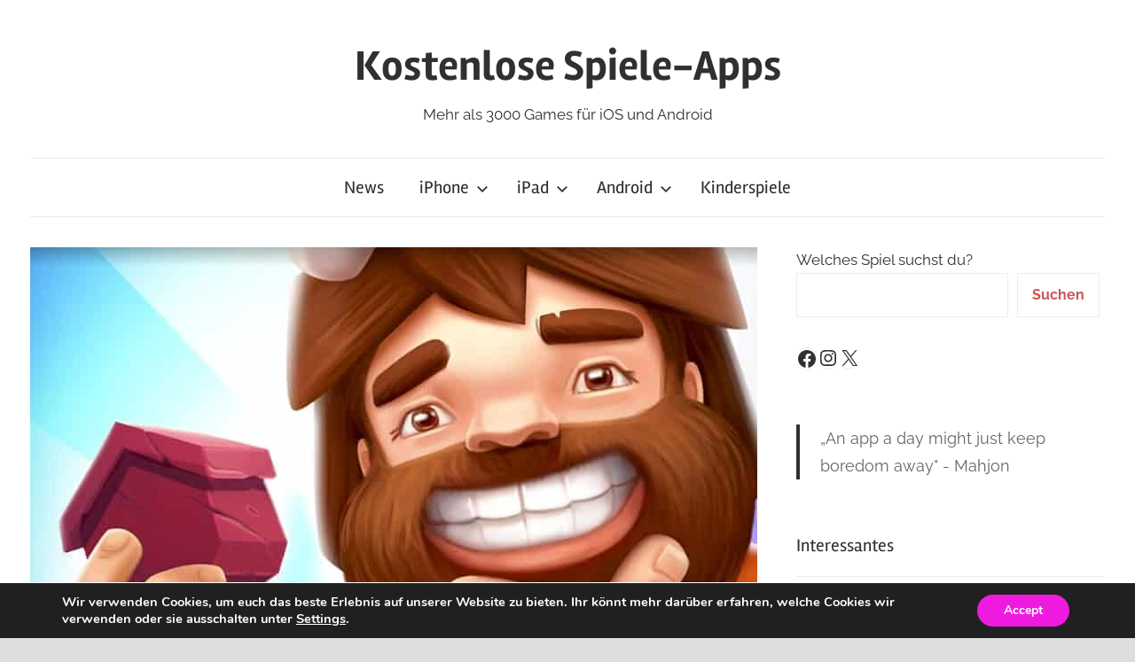

--- FILE ---
content_type: text/html; charset=UTF-8
request_url: https://kostenlose-spiele-apps.de/merge-empires/
body_size: 20702
content:
<!DOCTYPE html>
<html lang="de" prefix="og: https://ogp.me/ns#">
<head>
<meta charset="UTF-8">
<meta name="viewport" content="width=device-width, initial-scale=1">
<link rel="profile" href="http://gmpg.org/xfn/11">
<!-- Suchmaschinen-Optimierung durch Rank Math PRO - https://rankmath.com/ -->
<title>Merge Empires gibt es hier kostenlos - mit 5 Tipps!</title>
<meta name="description" content="Merge Empires von FuryLion ist ein neues Merge-Spiel, in dem ihr Häuser zerschmelzen müsst, um Bewohner zu erhalten, die den Endgegner besiegen. Tolles Spiel!"/>
<meta name="robots" content="follow, index, max-snippet:-1, max-video-preview:-1, max-image-preview:large"/>
<link rel="canonical" href="https://kostenlose-spiele-apps.de/merge-empires/" />
<meta property="og:locale" content="de_DE" />
<meta property="og:type" content="article" />
<meta property="og:title" content="Merge Empires gibt es hier kostenlos - mit 5 Tipps!" />
<meta property="og:description" content="Merge Empires von FuryLion ist ein neues Merge-Spiel, in dem ihr Häuser zerschmelzen müsst, um Bewohner zu erhalten, die den Endgegner besiegen. Tolles Spiel!" />
<meta property="og:url" content="https://kostenlose-spiele-apps.de/merge-empires/" />
<meta property="og:site_name" content="Kostenlose Spiele-Apps" />
<meta property="article:publisher" content="https://www.facebook.com/kostenlosespieleapps" />
<meta property="article:author" content="https://www.facebook.com/kostenlosespieleapps/" />
<meta property="article:section" content="Arcade-Spiele" />
<meta property="og:updated_time" content="2021-10-01T15:12:04+02:00" />
<meta property="og:image" content="https://kostenlose-spiele-apps.de/wp-content/uploads/2020/09/Merge-Empires-min.jpg" />
<meta property="og:image:secure_url" content="https://kostenlose-spiele-apps.de/wp-content/uploads/2020/09/Merge-Empires-min.jpg" />
<meta property="og:image:width" content="820" />
<meta property="og:image:height" content="461" />
<meta property="og:image:alt" content="Merge Empires" />
<meta property="og:image:type" content="image/jpeg" />
<meta property="article:published_time" content="2020-12-06T11:00:51+01:00" />
<meta property="article:modified_time" content="2021-10-01T15:12:04+02:00" />
<meta name="twitter:card" content="summary_large_image" />
<meta name="twitter:title" content="Merge Empires gibt es hier kostenlos - mit 5 Tipps!" />
<meta name="twitter:description" content="Merge Empires von FuryLion ist ein neues Merge-Spiel, in dem ihr Häuser zerschmelzen müsst, um Bewohner zu erhalten, die den Endgegner besiegen. Tolles Spiel!" />
<meta name="twitter:site" content="@HAPPYADMIN" />
<meta name="twitter:creator" content="@pressbuttonm" />
<meta name="twitter:image" content="https://kostenlose-spiele-apps.de/wp-content/uploads/2020/09/Merge-Empires-min.jpg" />
<script type="application/ld+json" class="rank-math-schema">{"@context":"https://schema.org","@graph":[{"@type":["NewsMediaOrganization","Organization"],"@id":"https://kostenlose-spiele-apps.de/#organization","name":"press button m","url":"https://kostenlose-spiele-apps.de","sameAs":["https://www.facebook.com/kostenlosespieleapps","https://twitter.com/HAPPYADMIN"],"description":"Es gibt eine riesige Auswahl an kostenlosen Spiele-Apps f\u00fcr iOS und Android in verschiedenen Genres. Einige der beliebtesten Spiele sind jedoch sogenannte Free-to-play-Titel, die In-App-K\u00e4ufe oder Werbung enthalten k\u00f6nnen. Kostenlose Spiele-Apps stellt diese vor!","legalName":"HAPPYADMIN"},{"@type":"WebSite","@id":"https://kostenlose-spiele-apps.de/#website","url":"https://kostenlose-spiele-apps.de","name":"Kostenlose Spiele-Apps","alternateName":"KSA","publisher":{"@id":"https://kostenlose-spiele-apps.de/#organization"},"inLanguage":"de"},{"@type":"ImageObject","@id":"https://kostenlose-spiele-apps.de/wp-content/uploads/2020/09/Merge-Empires-min.jpg","url":"https://kostenlose-spiele-apps.de/wp-content/uploads/2020/09/Merge-Empires-min.jpg","width":"820","height":"461","caption":"Merge Empires","inLanguage":"de"},{"@type":"BreadcrumbList","@id":"https://kostenlose-spiele-apps.de/merge-empires/#breadcrumb","itemListElement":[{"@type":"ListItem","position":"1","item":{"@id":"https://kostenlose-spiele-apps.de","name":"Startseite"}},{"@type":"ListItem","position":"2","item":{"@id":"https://kostenlose-spiele-apps.de/category/android/arcade-spiele-android/","name":"Arcade-Spiele"}},{"@type":"ListItem","position":"3","item":{"@id":"https://kostenlose-spiele-apps.de/merge-empires/","name":"Merge Empires geh\u00f6rt zu den besseren Games dieses Genres"}}]},{"@type":"WebPage","@id":"https://kostenlose-spiele-apps.de/merge-empires/#webpage","url":"https://kostenlose-spiele-apps.de/merge-empires/","name":"Merge Empires gibt es hier kostenlos - mit 5 Tipps!","datePublished":"2020-12-06T11:00:51+01:00","dateModified":"2021-10-01T15:12:04+02:00","isPartOf":{"@id":"https://kostenlose-spiele-apps.de/#website"},"primaryImageOfPage":{"@id":"https://kostenlose-spiele-apps.de/wp-content/uploads/2020/09/Merge-Empires-min.jpg"},"inLanguage":"de","breadcrumb":{"@id":"https://kostenlose-spiele-apps.de/merge-empires/#breadcrumb"}},{"@type":"Person","@id":"https://kostenlose-spiele-apps.de/autorin/kostenlose-spiele-apps/","name":"Mahjon","description":"Marion Helmes schreibt \u00fcber ihre Lieblings-Spiele-Apps f\u00fcr iOS und Android. T\u00e4glich. Unabh\u00e4ngig. Und gerne!","url":"https://kostenlose-spiele-apps.de/autorin/kostenlose-spiele-apps/","image":{"@type":"ImageObject","@id":"https://secure.gravatar.com/avatar/50af949ccf33e9c4f19416908c066d6c45f3897d0d8f5d50f3fce818ed3ea8ee?s=96&amp;d=mm&amp;r=g","url":"https://secure.gravatar.com/avatar/50af949ccf33e9c4f19416908c066d6c45f3897d0d8f5d50f3fce818ed3ea8ee?s=96&amp;d=mm&amp;r=g","caption":"Mahjon","inLanguage":"de"},"sameAs":["https://kostenlose-spiele-apps.de/","https://www.facebook.com/kostenlosespieleapps/","https://twitter.com/pressbuttonm"],"worksFor":{"@id":"https://kostenlose-spiele-apps.de/#organization"}},{"@type":"Article","headline":"Merge Empires gibt es hier kostenlos - mit 5 Tipps!","keywords":"Merge Empires","datePublished":"2020-12-06T11:00:51+01:00","dateModified":"2021-10-01T15:12:04+02:00","articleSection":"Arcade-Spiele, Arcade-Spiele, Arcade-Spiele","author":{"@id":"https://kostenlose-spiele-apps.de/autorin/kostenlose-spiele-apps/","name":"Mahjon"},"publisher":{"@id":"https://kostenlose-spiele-apps.de/#organization"},"description":"Merge Empires von FuryLion ist ein neues Merge-Spiel, in dem ihr H\u00e4user zerschmelzen m\u00fcsst, um Bewohner zu erhalten, die den Endgegner besiegen. Tolles Spiel!","name":"Merge Empires gibt es hier kostenlos - mit 5 Tipps!","@id":"https://kostenlose-spiele-apps.de/merge-empires/#richSnippet","isPartOf":{"@id":"https://kostenlose-spiele-apps.de/merge-empires/#webpage"},"image":{"@id":"https://kostenlose-spiele-apps.de/wp-content/uploads/2020/09/Merge-Empires-min.jpg"},"inLanguage":"de","mainEntityOfPage":{"@id":"https://kostenlose-spiele-apps.de/merge-empires/#webpage"}}]}</script>
<!-- /Rank Math WordPress SEO Plugin -->
<link rel='dns-prefetch' href='//static.addtoany.com' />
<link rel="alternate" type="application/rss+xml" title="Kostenlose Spiele-Apps &raquo; Feed" href="https://kostenlose-spiele-apps.de/feed/" />
<link rel="alternate" type="application/rss+xml" title="Kostenlose Spiele-Apps &raquo; Kommentar-Feed" href="https://kostenlose-spiele-apps.de/comments/feed/" />
<link rel="alternate" title="oEmbed (JSON)" type="application/json+oembed" href="https://kostenlose-spiele-apps.de/wp-json/oembed/1.0/embed?url=https%3A%2F%2Fkostenlose-spiele-apps.de%2Fmerge-empires%2F" />
<link rel="alternate" title="oEmbed (XML)" type="text/xml+oembed" href="https://kostenlose-spiele-apps.de/wp-json/oembed/1.0/embed?url=https%3A%2F%2Fkostenlose-spiele-apps.de%2Fmerge-empires%2F&#038;format=xml" />
<style id='wp-img-auto-sizes-contain-inline-css' type='text/css'>
img:is([sizes=auto i],[sizes^="auto," i]){contain-intrinsic-size:3000px 1500px}
/*# sourceURL=wp-img-auto-sizes-contain-inline-css */
</style>
<!-- <link rel='stylesheet' id='chronus-theme-fonts-css' href='https://kostenlose-spiele-apps.de/wp-content/fonts/2123d5733e6117565df3b2ae4bebe618.css?ver=20201110' type='text/css' media='all' /> -->
<link rel="stylesheet" type="text/css" href="//kostenlose-spiele-apps.de/wp-content/cache/wpfc-minified/d7xcil4y/bnf5p.css" media="all"/>
<style id='wp-block-library-inline-css' type='text/css'>
:root{--wp-block-synced-color:#7a00df;--wp-block-synced-color--rgb:122,0,223;--wp-bound-block-color:var(--wp-block-synced-color);--wp-editor-canvas-background:#ddd;--wp-admin-theme-color:#007cba;--wp-admin-theme-color--rgb:0,124,186;--wp-admin-theme-color-darker-10:#006ba1;--wp-admin-theme-color-darker-10--rgb:0,107,160.5;--wp-admin-theme-color-darker-20:#005a87;--wp-admin-theme-color-darker-20--rgb:0,90,135;--wp-admin-border-width-focus:2px}@media (min-resolution:192dpi){:root{--wp-admin-border-width-focus:1.5px}}.wp-element-button{cursor:pointer}:root .has-very-light-gray-background-color{background-color:#eee}:root .has-very-dark-gray-background-color{background-color:#313131}:root .has-very-light-gray-color{color:#eee}:root .has-very-dark-gray-color{color:#313131}:root .has-vivid-green-cyan-to-vivid-cyan-blue-gradient-background{background:linear-gradient(135deg,#00d084,#0693e3)}:root .has-purple-crush-gradient-background{background:linear-gradient(135deg,#34e2e4,#4721fb 50%,#ab1dfe)}:root .has-hazy-dawn-gradient-background{background:linear-gradient(135deg,#faaca8,#dad0ec)}:root .has-subdued-olive-gradient-background{background:linear-gradient(135deg,#fafae1,#67a671)}:root .has-atomic-cream-gradient-background{background:linear-gradient(135deg,#fdd79a,#004a59)}:root .has-nightshade-gradient-background{background:linear-gradient(135deg,#330968,#31cdcf)}:root .has-midnight-gradient-background{background:linear-gradient(135deg,#020381,#2874fc)}:root{--wp--preset--font-size--normal:16px;--wp--preset--font-size--huge:42px}.has-regular-font-size{font-size:1em}.has-larger-font-size{font-size:2.625em}.has-normal-font-size{font-size:var(--wp--preset--font-size--normal)}.has-huge-font-size{font-size:var(--wp--preset--font-size--huge)}.has-text-align-center{text-align:center}.has-text-align-left{text-align:left}.has-text-align-right{text-align:right}.has-fit-text{white-space:nowrap!important}#end-resizable-editor-section{display:none}.aligncenter{clear:both}.items-justified-left{justify-content:flex-start}.items-justified-center{justify-content:center}.items-justified-right{justify-content:flex-end}.items-justified-space-between{justify-content:space-between}.screen-reader-text{border:0;clip-path:inset(50%);height:1px;margin:-1px;overflow:hidden;padding:0;position:absolute;width:1px;word-wrap:normal!important}.screen-reader-text:focus{background-color:#ddd;clip-path:none;color:#444;display:block;font-size:1em;height:auto;left:5px;line-height:normal;padding:15px 23px 14px;text-decoration:none;top:5px;width:auto;z-index:100000}html :where(.has-border-color){border-style:solid}html :where([style*=border-top-color]){border-top-style:solid}html :where([style*=border-right-color]){border-right-style:solid}html :where([style*=border-bottom-color]){border-bottom-style:solid}html :where([style*=border-left-color]){border-left-style:solid}html :where([style*=border-width]){border-style:solid}html :where([style*=border-top-width]){border-top-style:solid}html :where([style*=border-right-width]){border-right-style:solid}html :where([style*=border-bottom-width]){border-bottom-style:solid}html :where([style*=border-left-width]){border-left-style:solid}html :where(img[class*=wp-image-]){height:auto;max-width:100%}:where(figure){margin:0 0 1em}html :where(.is-position-sticky){--wp-admin--admin-bar--position-offset:var(--wp-admin--admin-bar--height,0px)}@media screen and (max-width:600px){html :where(.is-position-sticky){--wp-admin--admin-bar--position-offset:0px}}
/*# sourceURL=wp-block-library-inline-css */
</style><style id='wp-block-heading-inline-css' type='text/css'>
h1:where(.wp-block-heading).has-background,h2:where(.wp-block-heading).has-background,h3:where(.wp-block-heading).has-background,h4:where(.wp-block-heading).has-background,h5:where(.wp-block-heading).has-background,h6:where(.wp-block-heading).has-background{padding:1.25em 2.375em}h1.has-text-align-left[style*=writing-mode]:where([style*=vertical-lr]),h1.has-text-align-right[style*=writing-mode]:where([style*=vertical-rl]),h2.has-text-align-left[style*=writing-mode]:where([style*=vertical-lr]),h2.has-text-align-right[style*=writing-mode]:where([style*=vertical-rl]),h3.has-text-align-left[style*=writing-mode]:where([style*=vertical-lr]),h3.has-text-align-right[style*=writing-mode]:where([style*=vertical-rl]),h4.has-text-align-left[style*=writing-mode]:where([style*=vertical-lr]),h4.has-text-align-right[style*=writing-mode]:where([style*=vertical-rl]),h5.has-text-align-left[style*=writing-mode]:where([style*=vertical-lr]),h5.has-text-align-right[style*=writing-mode]:where([style*=vertical-rl]),h6.has-text-align-left[style*=writing-mode]:where([style*=vertical-lr]),h6.has-text-align-right[style*=writing-mode]:where([style*=vertical-rl]){rotate:180deg}
/*# sourceURL=https://kostenlose-spiele-apps.de/wp-includes/blocks/heading/style.min.css */
</style>
<style id='wp-block-image-inline-css' type='text/css'>
.wp-block-image>a,.wp-block-image>figure>a{display:inline-block}.wp-block-image img{box-sizing:border-box;height:auto;max-width:100%;vertical-align:bottom}@media not (prefers-reduced-motion){.wp-block-image img.hide{visibility:hidden}.wp-block-image img.show{animation:show-content-image .4s}}.wp-block-image[style*=border-radius] img,.wp-block-image[style*=border-radius]>a{border-radius:inherit}.wp-block-image.has-custom-border img{box-sizing:border-box}.wp-block-image.aligncenter{text-align:center}.wp-block-image.alignfull>a,.wp-block-image.alignwide>a{width:100%}.wp-block-image.alignfull img,.wp-block-image.alignwide img{height:auto;width:100%}.wp-block-image .aligncenter,.wp-block-image .alignleft,.wp-block-image .alignright,.wp-block-image.aligncenter,.wp-block-image.alignleft,.wp-block-image.alignright{display:table}.wp-block-image .aligncenter>figcaption,.wp-block-image .alignleft>figcaption,.wp-block-image .alignright>figcaption,.wp-block-image.aligncenter>figcaption,.wp-block-image.alignleft>figcaption,.wp-block-image.alignright>figcaption{caption-side:bottom;display:table-caption}.wp-block-image .alignleft{float:left;margin:.5em 1em .5em 0}.wp-block-image .alignright{float:right;margin:.5em 0 .5em 1em}.wp-block-image .aligncenter{margin-left:auto;margin-right:auto}.wp-block-image :where(figcaption){margin-bottom:1em;margin-top:.5em}.wp-block-image.is-style-circle-mask img{border-radius:9999px}@supports ((-webkit-mask-image:none) or (mask-image:none)) or (-webkit-mask-image:none){.wp-block-image.is-style-circle-mask img{border-radius:0;-webkit-mask-image:url('data:image/svg+xml;utf8,<svg viewBox="0 0 100 100" xmlns="http://www.w3.org/2000/svg"><circle cx="50" cy="50" r="50"/></svg>');mask-image:url('data:image/svg+xml;utf8,<svg viewBox="0 0 100 100" xmlns="http://www.w3.org/2000/svg"><circle cx="50" cy="50" r="50"/></svg>');mask-mode:alpha;-webkit-mask-position:center;mask-position:center;-webkit-mask-repeat:no-repeat;mask-repeat:no-repeat;-webkit-mask-size:contain;mask-size:contain}}:root :where(.wp-block-image.is-style-rounded img,.wp-block-image .is-style-rounded img){border-radius:9999px}.wp-block-image figure{margin:0}.wp-lightbox-container{display:flex;flex-direction:column;position:relative}.wp-lightbox-container img{cursor:zoom-in}.wp-lightbox-container img:hover+button{opacity:1}.wp-lightbox-container button{align-items:center;backdrop-filter:blur(16px) saturate(180%);background-color:#5a5a5a40;border:none;border-radius:4px;cursor:zoom-in;display:flex;height:20px;justify-content:center;opacity:0;padding:0;position:absolute;right:16px;text-align:center;top:16px;width:20px;z-index:100}@media not (prefers-reduced-motion){.wp-lightbox-container button{transition:opacity .2s ease}}.wp-lightbox-container button:focus-visible{outline:3px auto #5a5a5a40;outline:3px auto -webkit-focus-ring-color;outline-offset:3px}.wp-lightbox-container button:hover{cursor:pointer;opacity:1}.wp-lightbox-container button:focus{opacity:1}.wp-lightbox-container button:focus,.wp-lightbox-container button:hover,.wp-lightbox-container button:not(:hover):not(:active):not(.has-background){background-color:#5a5a5a40;border:none}.wp-lightbox-overlay{box-sizing:border-box;cursor:zoom-out;height:100vh;left:0;overflow:hidden;position:fixed;top:0;visibility:hidden;width:100%;z-index:100000}.wp-lightbox-overlay .close-button{align-items:center;cursor:pointer;display:flex;justify-content:center;min-height:40px;min-width:40px;padding:0;position:absolute;right:calc(env(safe-area-inset-right) + 16px);top:calc(env(safe-area-inset-top) + 16px);z-index:5000000}.wp-lightbox-overlay .close-button:focus,.wp-lightbox-overlay .close-button:hover,.wp-lightbox-overlay .close-button:not(:hover):not(:active):not(.has-background){background:none;border:none}.wp-lightbox-overlay .lightbox-image-container{height:var(--wp--lightbox-container-height);left:50%;overflow:hidden;position:absolute;top:50%;transform:translate(-50%,-50%);transform-origin:top left;width:var(--wp--lightbox-container-width);z-index:9999999999}.wp-lightbox-overlay .wp-block-image{align-items:center;box-sizing:border-box;display:flex;height:100%;justify-content:center;margin:0;position:relative;transform-origin:0 0;width:100%;z-index:3000000}.wp-lightbox-overlay .wp-block-image img{height:var(--wp--lightbox-image-height);min-height:var(--wp--lightbox-image-height);min-width:var(--wp--lightbox-image-width);width:var(--wp--lightbox-image-width)}.wp-lightbox-overlay .wp-block-image figcaption{display:none}.wp-lightbox-overlay button{background:none;border:none}.wp-lightbox-overlay .scrim{background-color:#fff;height:100%;opacity:.9;position:absolute;width:100%;z-index:2000000}.wp-lightbox-overlay.active{visibility:visible}@media not (prefers-reduced-motion){.wp-lightbox-overlay.active{animation:turn-on-visibility .25s both}.wp-lightbox-overlay.active img{animation:turn-on-visibility .35s both}.wp-lightbox-overlay.show-closing-animation:not(.active){animation:turn-off-visibility .35s both}.wp-lightbox-overlay.show-closing-animation:not(.active) img{animation:turn-off-visibility .25s both}.wp-lightbox-overlay.zoom.active{animation:none;opacity:1;visibility:visible}.wp-lightbox-overlay.zoom.active .lightbox-image-container{animation:lightbox-zoom-in .4s}.wp-lightbox-overlay.zoom.active .lightbox-image-container img{animation:none}.wp-lightbox-overlay.zoom.active .scrim{animation:turn-on-visibility .4s forwards}.wp-lightbox-overlay.zoom.show-closing-animation:not(.active){animation:none}.wp-lightbox-overlay.zoom.show-closing-animation:not(.active) .lightbox-image-container{animation:lightbox-zoom-out .4s}.wp-lightbox-overlay.zoom.show-closing-animation:not(.active) .lightbox-image-container img{animation:none}.wp-lightbox-overlay.zoom.show-closing-animation:not(.active) .scrim{animation:turn-off-visibility .4s forwards}}@keyframes show-content-image{0%{visibility:hidden}99%{visibility:hidden}to{visibility:visible}}@keyframes turn-on-visibility{0%{opacity:0}to{opacity:1}}@keyframes turn-off-visibility{0%{opacity:1;visibility:visible}99%{opacity:0;visibility:visible}to{opacity:0;visibility:hidden}}@keyframes lightbox-zoom-in{0%{transform:translate(calc((-100vw + var(--wp--lightbox-scrollbar-width))/2 + var(--wp--lightbox-initial-left-position)),calc(-50vh + var(--wp--lightbox-initial-top-position))) scale(var(--wp--lightbox-scale))}to{transform:translate(-50%,-50%) scale(1)}}@keyframes lightbox-zoom-out{0%{transform:translate(-50%,-50%) scale(1);visibility:visible}99%{visibility:visible}to{transform:translate(calc((-100vw + var(--wp--lightbox-scrollbar-width))/2 + var(--wp--lightbox-initial-left-position)),calc(-50vh + var(--wp--lightbox-initial-top-position))) scale(var(--wp--lightbox-scale));visibility:hidden}}
/*# sourceURL=https://kostenlose-spiele-apps.de/wp-includes/blocks/image/style.min.css */
</style>
<style id='wp-block-list-inline-css' type='text/css'>
ol,ul{box-sizing:border-box}:root :where(.wp-block-list.has-background){padding:1.25em 2.375em}
/*# sourceURL=https://kostenlose-spiele-apps.de/wp-includes/blocks/list/style.min.css */
</style>
<style id='wp-block-search-inline-css' type='text/css'>
.wp-block-search__button{margin-left:10px;word-break:normal}.wp-block-search__button.has-icon{line-height:0}.wp-block-search__button svg{height:1.25em;min-height:24px;min-width:24px;width:1.25em;fill:currentColor;vertical-align:text-bottom}:where(.wp-block-search__button){border:1px solid #ccc;padding:6px 10px}.wp-block-search__inside-wrapper{display:flex;flex:auto;flex-wrap:nowrap;max-width:100%}.wp-block-search__label{width:100%}.wp-block-search.wp-block-search__button-only .wp-block-search__button{box-sizing:border-box;display:flex;flex-shrink:0;justify-content:center;margin-left:0;max-width:100%}.wp-block-search.wp-block-search__button-only .wp-block-search__inside-wrapper{min-width:0!important;transition-property:width}.wp-block-search.wp-block-search__button-only .wp-block-search__input{flex-basis:100%;transition-duration:.3s}.wp-block-search.wp-block-search__button-only.wp-block-search__searchfield-hidden,.wp-block-search.wp-block-search__button-only.wp-block-search__searchfield-hidden .wp-block-search__inside-wrapper{overflow:hidden}.wp-block-search.wp-block-search__button-only.wp-block-search__searchfield-hidden .wp-block-search__input{border-left-width:0!important;border-right-width:0!important;flex-basis:0;flex-grow:0;margin:0;min-width:0!important;padding-left:0!important;padding-right:0!important;width:0!important}:where(.wp-block-search__input){appearance:none;border:1px solid #949494;flex-grow:1;font-family:inherit;font-size:inherit;font-style:inherit;font-weight:inherit;letter-spacing:inherit;line-height:inherit;margin-left:0;margin-right:0;min-width:3rem;padding:8px;text-decoration:unset!important;text-transform:inherit}:where(.wp-block-search__button-inside .wp-block-search__inside-wrapper){background-color:#fff;border:1px solid #949494;box-sizing:border-box;padding:4px}:where(.wp-block-search__button-inside .wp-block-search__inside-wrapper) .wp-block-search__input{border:none;border-radius:0;padding:0 4px}:where(.wp-block-search__button-inside .wp-block-search__inside-wrapper) .wp-block-search__input:focus{outline:none}:where(.wp-block-search__button-inside .wp-block-search__inside-wrapper) :where(.wp-block-search__button){padding:4px 8px}.wp-block-search.aligncenter .wp-block-search__inside-wrapper{margin:auto}.wp-block[data-align=right] .wp-block-search.wp-block-search__button-only .wp-block-search__inside-wrapper{float:right}
/*# sourceURL=https://kostenlose-spiele-apps.de/wp-includes/blocks/search/style.min.css */
</style>
<style id='wp-block-paragraph-inline-css' type='text/css'>
.is-small-text{font-size:.875em}.is-regular-text{font-size:1em}.is-large-text{font-size:2.25em}.is-larger-text{font-size:3em}.has-drop-cap:not(:focus):first-letter{float:left;font-size:8.4em;font-style:normal;font-weight:100;line-height:.68;margin:.05em .1em 0 0;text-transform:uppercase}body.rtl .has-drop-cap:not(:focus):first-letter{float:none;margin-left:.1em}p.has-drop-cap.has-background{overflow:hidden}:root :where(p.has-background){padding:1.25em 2.375em}:where(p.has-text-color:not(.has-link-color)) a{color:inherit}p.has-text-align-left[style*="writing-mode:vertical-lr"],p.has-text-align-right[style*="writing-mode:vertical-rl"]{rotate:180deg}
/*# sourceURL=https://kostenlose-spiele-apps.de/wp-includes/blocks/paragraph/style.min.css */
</style>
<style id='wp-block-quote-inline-css' type='text/css'>
.wp-block-quote{box-sizing:border-box;overflow-wrap:break-word}.wp-block-quote.is-large:where(:not(.is-style-plain)),.wp-block-quote.is-style-large:where(:not(.is-style-plain)){margin-bottom:1em;padding:0 1em}.wp-block-quote.is-large:where(:not(.is-style-plain)) p,.wp-block-quote.is-style-large:where(:not(.is-style-plain)) p{font-size:1.5em;font-style:italic;line-height:1.6}.wp-block-quote.is-large:where(:not(.is-style-plain)) cite,.wp-block-quote.is-large:where(:not(.is-style-plain)) footer,.wp-block-quote.is-style-large:where(:not(.is-style-plain)) cite,.wp-block-quote.is-style-large:where(:not(.is-style-plain)) footer{font-size:1.125em;text-align:right}.wp-block-quote>cite{display:block}
/*# sourceURL=https://kostenlose-spiele-apps.de/wp-includes/blocks/quote/style.min.css */
</style>
<style id='wp-block-social-links-inline-css' type='text/css'>
.wp-block-social-links{background:none;box-sizing:border-box;margin-left:0;padding-left:0;padding-right:0;text-indent:0}.wp-block-social-links .wp-social-link a,.wp-block-social-links .wp-social-link a:hover{border-bottom:0;box-shadow:none;text-decoration:none}.wp-block-social-links .wp-social-link svg{height:1em;width:1em}.wp-block-social-links .wp-social-link span:not(.screen-reader-text){font-size:.65em;margin-left:.5em;margin-right:.5em}.wp-block-social-links.has-small-icon-size{font-size:16px}.wp-block-social-links,.wp-block-social-links.has-normal-icon-size{font-size:24px}.wp-block-social-links.has-large-icon-size{font-size:36px}.wp-block-social-links.has-huge-icon-size{font-size:48px}.wp-block-social-links.aligncenter{display:flex;justify-content:center}.wp-block-social-links.alignright{justify-content:flex-end}.wp-block-social-link{border-radius:9999px;display:block}@media not (prefers-reduced-motion){.wp-block-social-link{transition:transform .1s ease}}.wp-block-social-link{height:auto}.wp-block-social-link a{align-items:center;display:flex;line-height:0}.wp-block-social-link:hover{transform:scale(1.1)}.wp-block-social-links .wp-block-social-link.wp-social-link{display:inline-block;margin:0;padding:0}.wp-block-social-links .wp-block-social-link.wp-social-link .wp-block-social-link-anchor,.wp-block-social-links .wp-block-social-link.wp-social-link .wp-block-social-link-anchor svg,.wp-block-social-links .wp-block-social-link.wp-social-link .wp-block-social-link-anchor:active,.wp-block-social-links .wp-block-social-link.wp-social-link .wp-block-social-link-anchor:hover,.wp-block-social-links .wp-block-social-link.wp-social-link .wp-block-social-link-anchor:visited{color:currentColor;fill:currentColor}:where(.wp-block-social-links:not(.is-style-logos-only)) .wp-social-link{background-color:#f0f0f0;color:#444}:where(.wp-block-social-links:not(.is-style-logos-only)) .wp-social-link-amazon{background-color:#f90;color:#fff}:where(.wp-block-social-links:not(.is-style-logos-only)) .wp-social-link-bandcamp{background-color:#1ea0c3;color:#fff}:where(.wp-block-social-links:not(.is-style-logos-only)) .wp-social-link-behance{background-color:#0757fe;color:#fff}:where(.wp-block-social-links:not(.is-style-logos-only)) .wp-social-link-bluesky{background-color:#0a7aff;color:#fff}:where(.wp-block-social-links:not(.is-style-logos-only)) .wp-social-link-codepen{background-color:#1e1f26;color:#fff}:where(.wp-block-social-links:not(.is-style-logos-only)) .wp-social-link-deviantart{background-color:#02e49b;color:#fff}:where(.wp-block-social-links:not(.is-style-logos-only)) .wp-social-link-discord{background-color:#5865f2;color:#fff}:where(.wp-block-social-links:not(.is-style-logos-only)) .wp-social-link-dribbble{background-color:#e94c89;color:#fff}:where(.wp-block-social-links:not(.is-style-logos-only)) .wp-social-link-dropbox{background-color:#4280ff;color:#fff}:where(.wp-block-social-links:not(.is-style-logos-only)) .wp-social-link-etsy{background-color:#f45800;color:#fff}:where(.wp-block-social-links:not(.is-style-logos-only)) .wp-social-link-facebook{background-color:#0866ff;color:#fff}:where(.wp-block-social-links:not(.is-style-logos-only)) .wp-social-link-fivehundredpx{background-color:#000;color:#fff}:where(.wp-block-social-links:not(.is-style-logos-only)) .wp-social-link-flickr{background-color:#0461dd;color:#fff}:where(.wp-block-social-links:not(.is-style-logos-only)) .wp-social-link-foursquare{background-color:#e65678;color:#fff}:where(.wp-block-social-links:not(.is-style-logos-only)) .wp-social-link-github{background-color:#24292d;color:#fff}:where(.wp-block-social-links:not(.is-style-logos-only)) .wp-social-link-goodreads{background-color:#eceadd;color:#382110}:where(.wp-block-social-links:not(.is-style-logos-only)) .wp-social-link-google{background-color:#ea4434;color:#fff}:where(.wp-block-social-links:not(.is-style-logos-only)) .wp-social-link-gravatar{background-color:#1d4fc4;color:#fff}:where(.wp-block-social-links:not(.is-style-logos-only)) .wp-social-link-instagram{background-color:#f00075;color:#fff}:where(.wp-block-social-links:not(.is-style-logos-only)) .wp-social-link-lastfm{background-color:#e21b24;color:#fff}:where(.wp-block-social-links:not(.is-style-logos-only)) .wp-social-link-linkedin{background-color:#0d66c2;color:#fff}:where(.wp-block-social-links:not(.is-style-logos-only)) .wp-social-link-mastodon{background-color:#3288d4;color:#fff}:where(.wp-block-social-links:not(.is-style-logos-only)) .wp-social-link-medium{background-color:#000;color:#fff}:where(.wp-block-social-links:not(.is-style-logos-only)) .wp-social-link-meetup{background-color:#f6405f;color:#fff}:where(.wp-block-social-links:not(.is-style-logos-only)) .wp-social-link-patreon{background-color:#000;color:#fff}:where(.wp-block-social-links:not(.is-style-logos-only)) .wp-social-link-pinterest{background-color:#e60122;color:#fff}:where(.wp-block-social-links:not(.is-style-logos-only)) .wp-social-link-pocket{background-color:#ef4155;color:#fff}:where(.wp-block-social-links:not(.is-style-logos-only)) .wp-social-link-reddit{background-color:#ff4500;color:#fff}:where(.wp-block-social-links:not(.is-style-logos-only)) .wp-social-link-skype{background-color:#0478d7;color:#fff}:where(.wp-block-social-links:not(.is-style-logos-only)) .wp-social-link-snapchat{background-color:#fefc00;color:#fff;stroke:#000}:where(.wp-block-social-links:not(.is-style-logos-only)) .wp-social-link-soundcloud{background-color:#ff5600;color:#fff}:where(.wp-block-social-links:not(.is-style-logos-only)) .wp-social-link-spotify{background-color:#1bd760;color:#fff}:where(.wp-block-social-links:not(.is-style-logos-only)) .wp-social-link-telegram{background-color:#2aabee;color:#fff}:where(.wp-block-social-links:not(.is-style-logos-only)) .wp-social-link-threads{background-color:#000;color:#fff}:where(.wp-block-social-links:not(.is-style-logos-only)) .wp-social-link-tiktok{background-color:#000;color:#fff}:where(.wp-block-social-links:not(.is-style-logos-only)) .wp-social-link-tumblr{background-color:#011835;color:#fff}:where(.wp-block-social-links:not(.is-style-logos-only)) .wp-social-link-twitch{background-color:#6440a4;color:#fff}:where(.wp-block-social-links:not(.is-style-logos-only)) .wp-social-link-twitter{background-color:#1da1f2;color:#fff}:where(.wp-block-social-links:not(.is-style-logos-only)) .wp-social-link-vimeo{background-color:#1eb7ea;color:#fff}:where(.wp-block-social-links:not(.is-style-logos-only)) .wp-social-link-vk{background-color:#4680c2;color:#fff}:where(.wp-block-social-links:not(.is-style-logos-only)) .wp-social-link-wordpress{background-color:#3499cd;color:#fff}:where(.wp-block-social-links:not(.is-style-logos-only)) .wp-social-link-whatsapp{background-color:#25d366;color:#fff}:where(.wp-block-social-links:not(.is-style-logos-only)) .wp-social-link-x{background-color:#000;color:#fff}:where(.wp-block-social-links:not(.is-style-logos-only)) .wp-social-link-yelp{background-color:#d32422;color:#fff}:where(.wp-block-social-links:not(.is-style-logos-only)) .wp-social-link-youtube{background-color:red;color:#fff}:where(.wp-block-social-links.is-style-logos-only) .wp-social-link{background:none}:where(.wp-block-social-links.is-style-logos-only) .wp-social-link svg{height:1.25em;width:1.25em}:where(.wp-block-social-links.is-style-logos-only) .wp-social-link-amazon{color:#f90}:where(.wp-block-social-links.is-style-logos-only) .wp-social-link-bandcamp{color:#1ea0c3}:where(.wp-block-social-links.is-style-logos-only) .wp-social-link-behance{color:#0757fe}:where(.wp-block-social-links.is-style-logos-only) .wp-social-link-bluesky{color:#0a7aff}:where(.wp-block-social-links.is-style-logos-only) .wp-social-link-codepen{color:#1e1f26}:where(.wp-block-social-links.is-style-logos-only) .wp-social-link-deviantart{color:#02e49b}:where(.wp-block-social-links.is-style-logos-only) .wp-social-link-discord{color:#5865f2}:where(.wp-block-social-links.is-style-logos-only) .wp-social-link-dribbble{color:#e94c89}:where(.wp-block-social-links.is-style-logos-only) .wp-social-link-dropbox{color:#4280ff}:where(.wp-block-social-links.is-style-logos-only) .wp-social-link-etsy{color:#f45800}:where(.wp-block-social-links.is-style-logos-only) .wp-social-link-facebook{color:#0866ff}:where(.wp-block-social-links.is-style-logos-only) .wp-social-link-fivehundredpx{color:#000}:where(.wp-block-social-links.is-style-logos-only) .wp-social-link-flickr{color:#0461dd}:where(.wp-block-social-links.is-style-logos-only) .wp-social-link-foursquare{color:#e65678}:where(.wp-block-social-links.is-style-logos-only) .wp-social-link-github{color:#24292d}:where(.wp-block-social-links.is-style-logos-only) .wp-social-link-goodreads{color:#382110}:where(.wp-block-social-links.is-style-logos-only) .wp-social-link-google{color:#ea4434}:where(.wp-block-social-links.is-style-logos-only) .wp-social-link-gravatar{color:#1d4fc4}:where(.wp-block-social-links.is-style-logos-only) .wp-social-link-instagram{color:#f00075}:where(.wp-block-social-links.is-style-logos-only) .wp-social-link-lastfm{color:#e21b24}:where(.wp-block-social-links.is-style-logos-only) .wp-social-link-linkedin{color:#0d66c2}:where(.wp-block-social-links.is-style-logos-only) .wp-social-link-mastodon{color:#3288d4}:where(.wp-block-social-links.is-style-logos-only) .wp-social-link-medium{color:#000}:where(.wp-block-social-links.is-style-logos-only) .wp-social-link-meetup{color:#f6405f}:where(.wp-block-social-links.is-style-logos-only) .wp-social-link-patreon{color:#000}:where(.wp-block-social-links.is-style-logos-only) .wp-social-link-pinterest{color:#e60122}:where(.wp-block-social-links.is-style-logos-only) .wp-social-link-pocket{color:#ef4155}:where(.wp-block-social-links.is-style-logos-only) .wp-social-link-reddit{color:#ff4500}:where(.wp-block-social-links.is-style-logos-only) .wp-social-link-skype{color:#0478d7}:where(.wp-block-social-links.is-style-logos-only) .wp-social-link-snapchat{color:#fff;stroke:#000}:where(.wp-block-social-links.is-style-logos-only) .wp-social-link-soundcloud{color:#ff5600}:where(.wp-block-social-links.is-style-logos-only) .wp-social-link-spotify{color:#1bd760}:where(.wp-block-social-links.is-style-logos-only) .wp-social-link-telegram{color:#2aabee}:where(.wp-block-social-links.is-style-logos-only) .wp-social-link-threads{color:#000}:where(.wp-block-social-links.is-style-logos-only) .wp-social-link-tiktok{color:#000}:where(.wp-block-social-links.is-style-logos-only) .wp-social-link-tumblr{color:#011835}:where(.wp-block-social-links.is-style-logos-only) .wp-social-link-twitch{color:#6440a4}:where(.wp-block-social-links.is-style-logos-only) .wp-social-link-twitter{color:#1da1f2}:where(.wp-block-social-links.is-style-logos-only) .wp-social-link-vimeo{color:#1eb7ea}:where(.wp-block-social-links.is-style-logos-only) .wp-social-link-vk{color:#4680c2}:where(.wp-block-social-links.is-style-logos-only) .wp-social-link-whatsapp{color:#25d366}:where(.wp-block-social-links.is-style-logos-only) .wp-social-link-wordpress{color:#3499cd}:where(.wp-block-social-links.is-style-logos-only) .wp-social-link-x{color:#000}:where(.wp-block-social-links.is-style-logos-only) .wp-social-link-yelp{color:#d32422}:where(.wp-block-social-links.is-style-logos-only) .wp-social-link-youtube{color:red}.wp-block-social-links.is-style-pill-shape .wp-social-link{width:auto}:root :where(.wp-block-social-links .wp-social-link a){padding:.25em}:root :where(.wp-block-social-links.is-style-logos-only .wp-social-link a){padding:0}:root :where(.wp-block-social-links.is-style-pill-shape .wp-social-link a){padding-left:.6666666667em;padding-right:.6666666667em}.wp-block-social-links:not(.has-icon-color):not(.has-icon-background-color) .wp-social-link-snapchat .wp-block-social-link-label{color:#000}
/*# sourceURL=https://kostenlose-spiele-apps.de/wp-includes/blocks/social-links/style.min.css */
</style>
<style id='global-styles-inline-css' type='text/css'>
:root{--wp--preset--aspect-ratio--square: 1;--wp--preset--aspect-ratio--4-3: 4/3;--wp--preset--aspect-ratio--3-4: 3/4;--wp--preset--aspect-ratio--3-2: 3/2;--wp--preset--aspect-ratio--2-3: 2/3;--wp--preset--aspect-ratio--16-9: 16/9;--wp--preset--aspect-ratio--9-16: 9/16;--wp--preset--color--black: #000000;--wp--preset--color--cyan-bluish-gray: #abb8c3;--wp--preset--color--white: #ffffff;--wp--preset--color--pale-pink: #f78da7;--wp--preset--color--vivid-red: #cf2e2e;--wp--preset--color--luminous-vivid-orange: #ff6900;--wp--preset--color--luminous-vivid-amber: #fcb900;--wp--preset--color--light-green-cyan: #7bdcb5;--wp--preset--color--vivid-green-cyan: #00d084;--wp--preset--color--pale-cyan-blue: #8ed1fc;--wp--preset--color--vivid-cyan-blue: #0693e3;--wp--preset--color--vivid-purple: #9b51e0;--wp--preset--color--primary: #cc5555;--wp--preset--color--secondary: #b33c3c;--wp--preset--color--tertiary: #992222;--wp--preset--color--accent: #91cc56;--wp--preset--color--highlight: #239999;--wp--preset--color--light-gray: #f0f0f0;--wp--preset--color--gray: #999999;--wp--preset--color--dark-gray: #303030;--wp--preset--gradient--vivid-cyan-blue-to-vivid-purple: linear-gradient(135deg,rgb(6,147,227) 0%,rgb(155,81,224) 100%);--wp--preset--gradient--light-green-cyan-to-vivid-green-cyan: linear-gradient(135deg,rgb(122,220,180) 0%,rgb(0,208,130) 100%);--wp--preset--gradient--luminous-vivid-amber-to-luminous-vivid-orange: linear-gradient(135deg,rgb(252,185,0) 0%,rgb(255,105,0) 100%);--wp--preset--gradient--luminous-vivid-orange-to-vivid-red: linear-gradient(135deg,rgb(255,105,0) 0%,rgb(207,46,46) 100%);--wp--preset--gradient--very-light-gray-to-cyan-bluish-gray: linear-gradient(135deg,rgb(238,238,238) 0%,rgb(169,184,195) 100%);--wp--preset--gradient--cool-to-warm-spectrum: linear-gradient(135deg,rgb(74,234,220) 0%,rgb(151,120,209) 20%,rgb(207,42,186) 40%,rgb(238,44,130) 60%,rgb(251,105,98) 80%,rgb(254,248,76) 100%);--wp--preset--gradient--blush-light-purple: linear-gradient(135deg,rgb(255,206,236) 0%,rgb(152,150,240) 100%);--wp--preset--gradient--blush-bordeaux: linear-gradient(135deg,rgb(254,205,165) 0%,rgb(254,45,45) 50%,rgb(107,0,62) 100%);--wp--preset--gradient--luminous-dusk: linear-gradient(135deg,rgb(255,203,112) 0%,rgb(199,81,192) 50%,rgb(65,88,208) 100%);--wp--preset--gradient--pale-ocean: linear-gradient(135deg,rgb(255,245,203) 0%,rgb(182,227,212) 50%,rgb(51,167,181) 100%);--wp--preset--gradient--electric-grass: linear-gradient(135deg,rgb(202,248,128) 0%,rgb(113,206,126) 100%);--wp--preset--gradient--midnight: linear-gradient(135deg,rgb(2,3,129) 0%,rgb(40,116,252) 100%);--wp--preset--font-size--small: 16px;--wp--preset--font-size--medium: 24px;--wp--preset--font-size--large: 36px;--wp--preset--font-size--x-large: 42px;--wp--preset--font-size--extra-large: 48px;--wp--preset--font-size--huge: 64px;--wp--preset--spacing--20: 0.44rem;--wp--preset--spacing--30: 0.67rem;--wp--preset--spacing--40: 1rem;--wp--preset--spacing--50: 1.5rem;--wp--preset--spacing--60: 2.25rem;--wp--preset--spacing--70: 3.38rem;--wp--preset--spacing--80: 5.06rem;--wp--preset--shadow--natural: 6px 6px 9px rgba(0, 0, 0, 0.2);--wp--preset--shadow--deep: 12px 12px 50px rgba(0, 0, 0, 0.4);--wp--preset--shadow--sharp: 6px 6px 0px rgba(0, 0, 0, 0.2);--wp--preset--shadow--outlined: 6px 6px 0px -3px rgb(255, 255, 255), 6px 6px rgb(0, 0, 0);--wp--preset--shadow--crisp: 6px 6px 0px rgb(0, 0, 0);}:where(.is-layout-flex){gap: 0.5em;}:where(.is-layout-grid){gap: 0.5em;}body .is-layout-flex{display: flex;}.is-layout-flex{flex-wrap: wrap;align-items: center;}.is-layout-flex > :is(*, div){margin: 0;}body .is-layout-grid{display: grid;}.is-layout-grid > :is(*, div){margin: 0;}:where(.wp-block-columns.is-layout-flex){gap: 2em;}:where(.wp-block-columns.is-layout-grid){gap: 2em;}:where(.wp-block-post-template.is-layout-flex){gap: 1.25em;}:where(.wp-block-post-template.is-layout-grid){gap: 1.25em;}.has-black-color{color: var(--wp--preset--color--black) !important;}.has-cyan-bluish-gray-color{color: var(--wp--preset--color--cyan-bluish-gray) !important;}.has-white-color{color: var(--wp--preset--color--white) !important;}.has-pale-pink-color{color: var(--wp--preset--color--pale-pink) !important;}.has-vivid-red-color{color: var(--wp--preset--color--vivid-red) !important;}.has-luminous-vivid-orange-color{color: var(--wp--preset--color--luminous-vivid-orange) !important;}.has-luminous-vivid-amber-color{color: var(--wp--preset--color--luminous-vivid-amber) !important;}.has-light-green-cyan-color{color: var(--wp--preset--color--light-green-cyan) !important;}.has-vivid-green-cyan-color{color: var(--wp--preset--color--vivid-green-cyan) !important;}.has-pale-cyan-blue-color{color: var(--wp--preset--color--pale-cyan-blue) !important;}.has-vivid-cyan-blue-color{color: var(--wp--preset--color--vivid-cyan-blue) !important;}.has-vivid-purple-color{color: var(--wp--preset--color--vivid-purple) !important;}.has-black-background-color{background-color: var(--wp--preset--color--black) !important;}.has-cyan-bluish-gray-background-color{background-color: var(--wp--preset--color--cyan-bluish-gray) !important;}.has-white-background-color{background-color: var(--wp--preset--color--white) !important;}.has-pale-pink-background-color{background-color: var(--wp--preset--color--pale-pink) !important;}.has-vivid-red-background-color{background-color: var(--wp--preset--color--vivid-red) !important;}.has-luminous-vivid-orange-background-color{background-color: var(--wp--preset--color--luminous-vivid-orange) !important;}.has-luminous-vivid-amber-background-color{background-color: var(--wp--preset--color--luminous-vivid-amber) !important;}.has-light-green-cyan-background-color{background-color: var(--wp--preset--color--light-green-cyan) !important;}.has-vivid-green-cyan-background-color{background-color: var(--wp--preset--color--vivid-green-cyan) !important;}.has-pale-cyan-blue-background-color{background-color: var(--wp--preset--color--pale-cyan-blue) !important;}.has-vivid-cyan-blue-background-color{background-color: var(--wp--preset--color--vivid-cyan-blue) !important;}.has-vivid-purple-background-color{background-color: var(--wp--preset--color--vivid-purple) !important;}.has-black-border-color{border-color: var(--wp--preset--color--black) !important;}.has-cyan-bluish-gray-border-color{border-color: var(--wp--preset--color--cyan-bluish-gray) !important;}.has-white-border-color{border-color: var(--wp--preset--color--white) !important;}.has-pale-pink-border-color{border-color: var(--wp--preset--color--pale-pink) !important;}.has-vivid-red-border-color{border-color: var(--wp--preset--color--vivid-red) !important;}.has-luminous-vivid-orange-border-color{border-color: var(--wp--preset--color--luminous-vivid-orange) !important;}.has-luminous-vivid-amber-border-color{border-color: var(--wp--preset--color--luminous-vivid-amber) !important;}.has-light-green-cyan-border-color{border-color: var(--wp--preset--color--light-green-cyan) !important;}.has-vivid-green-cyan-border-color{border-color: var(--wp--preset--color--vivid-green-cyan) !important;}.has-pale-cyan-blue-border-color{border-color: var(--wp--preset--color--pale-cyan-blue) !important;}.has-vivid-cyan-blue-border-color{border-color: var(--wp--preset--color--vivid-cyan-blue) !important;}.has-vivid-purple-border-color{border-color: var(--wp--preset--color--vivid-purple) !important;}.has-vivid-cyan-blue-to-vivid-purple-gradient-background{background: var(--wp--preset--gradient--vivid-cyan-blue-to-vivid-purple) !important;}.has-light-green-cyan-to-vivid-green-cyan-gradient-background{background: var(--wp--preset--gradient--light-green-cyan-to-vivid-green-cyan) !important;}.has-luminous-vivid-amber-to-luminous-vivid-orange-gradient-background{background: var(--wp--preset--gradient--luminous-vivid-amber-to-luminous-vivid-orange) !important;}.has-luminous-vivid-orange-to-vivid-red-gradient-background{background: var(--wp--preset--gradient--luminous-vivid-orange-to-vivid-red) !important;}.has-very-light-gray-to-cyan-bluish-gray-gradient-background{background: var(--wp--preset--gradient--very-light-gray-to-cyan-bluish-gray) !important;}.has-cool-to-warm-spectrum-gradient-background{background: var(--wp--preset--gradient--cool-to-warm-spectrum) !important;}.has-blush-light-purple-gradient-background{background: var(--wp--preset--gradient--blush-light-purple) !important;}.has-blush-bordeaux-gradient-background{background: var(--wp--preset--gradient--blush-bordeaux) !important;}.has-luminous-dusk-gradient-background{background: var(--wp--preset--gradient--luminous-dusk) !important;}.has-pale-ocean-gradient-background{background: var(--wp--preset--gradient--pale-ocean) !important;}.has-electric-grass-gradient-background{background: var(--wp--preset--gradient--electric-grass) !important;}.has-midnight-gradient-background{background: var(--wp--preset--gradient--midnight) !important;}.has-small-font-size{font-size: var(--wp--preset--font-size--small) !important;}.has-medium-font-size{font-size: var(--wp--preset--font-size--medium) !important;}.has-large-font-size{font-size: var(--wp--preset--font-size--large) !important;}.has-x-large-font-size{font-size: var(--wp--preset--font-size--x-large) !important;}
/*# sourceURL=global-styles-inline-css */
</style>
<style id='classic-theme-styles-inline-css' type='text/css'>
/*! This file is auto-generated */
.wp-block-button__link{color:#fff;background-color:#32373c;border-radius:9999px;box-shadow:none;text-decoration:none;padding:calc(.667em + 2px) calc(1.333em + 2px);font-size:1.125em}.wp-block-file__button{background:#32373c;color:#fff;text-decoration:none}
/*# sourceURL=/wp-includes/css/classic-themes.min.css */
</style>
<!-- <link rel='stylesheet' id='chronus-stylesheet-css' href='https://kostenlose-spiele-apps.de/wp-content/themes/chronus/style.css?ver=2.1.2' type='text/css' media='all' /> -->
<!-- <link rel='stylesheet' id='chronus-safari-flexbox-fixes-css' href='https://kostenlose-spiele-apps.de/wp-content/themes/chronus/assets/css/safari-flexbox-fixes.css?ver=20200420' type='text/css' media='all' /> -->
<!-- <link rel='stylesheet' id='addtoany-css' href='https://kostenlose-spiele-apps.de/wp-content/plugins/add-to-any/addtoany.min.css?ver=1.16' type='text/css' media='all' /> -->
<!-- <link rel='stylesheet' id='moove_gdpr_frontend-css' href='https://kostenlose-spiele-apps.de/wp-content/plugins/gdpr-cookie-compliance/dist/styles/gdpr-main.css?ver=5.0.9' type='text/css' media='all' /> -->
<link rel="stylesheet" type="text/css" href="//kostenlose-spiele-apps.de/wp-content/cache/wpfc-minified/qme0qju/81opg.css" media="all"/>
<style id='moove_gdpr_frontend-inline-css' type='text/css'>
#moove_gdpr_cookie_modal,#moove_gdpr_cookie_info_bar,.gdpr_cookie_settings_shortcode_content{font-family:&#039;Nunito&#039;,sans-serif}#moove_gdpr_save_popup_settings_button{background-color:#373737;color:#fff}#moove_gdpr_save_popup_settings_button:hover{background-color:#000}#moove_gdpr_cookie_info_bar .moove-gdpr-info-bar-container .moove-gdpr-info-bar-content a.mgbutton,#moove_gdpr_cookie_info_bar .moove-gdpr-info-bar-container .moove-gdpr-info-bar-content button.mgbutton{background-color:#ef1ae0}#moove_gdpr_cookie_modal .moove-gdpr-modal-content .moove-gdpr-modal-footer-content .moove-gdpr-button-holder a.mgbutton,#moove_gdpr_cookie_modal .moove-gdpr-modal-content .moove-gdpr-modal-footer-content .moove-gdpr-button-holder button.mgbutton,.gdpr_cookie_settings_shortcode_content .gdpr-shr-button.button-green{background-color:#ef1ae0;border-color:#ef1ae0}#moove_gdpr_cookie_modal .moove-gdpr-modal-content .moove-gdpr-modal-footer-content .moove-gdpr-button-holder a.mgbutton:hover,#moove_gdpr_cookie_modal .moove-gdpr-modal-content .moove-gdpr-modal-footer-content .moove-gdpr-button-holder button.mgbutton:hover,.gdpr_cookie_settings_shortcode_content .gdpr-shr-button.button-green:hover{background-color:#fff;color:#ef1ae0}#moove_gdpr_cookie_modal .moove-gdpr-modal-content .moove-gdpr-modal-close i,#moove_gdpr_cookie_modal .moove-gdpr-modal-content .moove-gdpr-modal-close span.gdpr-icon{background-color:#ef1ae0;border:1px solid #ef1ae0}#moove_gdpr_cookie_info_bar span.moove-gdpr-infobar-allow-all.focus-g,#moove_gdpr_cookie_info_bar span.moove-gdpr-infobar-allow-all:focus,#moove_gdpr_cookie_info_bar button.moove-gdpr-infobar-allow-all.focus-g,#moove_gdpr_cookie_info_bar button.moove-gdpr-infobar-allow-all:focus,#moove_gdpr_cookie_info_bar span.moove-gdpr-infobar-reject-btn.focus-g,#moove_gdpr_cookie_info_bar span.moove-gdpr-infobar-reject-btn:focus,#moove_gdpr_cookie_info_bar button.moove-gdpr-infobar-reject-btn.focus-g,#moove_gdpr_cookie_info_bar button.moove-gdpr-infobar-reject-btn:focus,#moove_gdpr_cookie_info_bar span.change-settings-button.focus-g,#moove_gdpr_cookie_info_bar span.change-settings-button:focus,#moove_gdpr_cookie_info_bar button.change-settings-button.focus-g,#moove_gdpr_cookie_info_bar button.change-settings-button:focus{-webkit-box-shadow:0 0 1px 3px #ef1ae0;-moz-box-shadow:0 0 1px 3px #ef1ae0;box-shadow:0 0 1px 3px #ef1ae0}#moove_gdpr_cookie_modal .moove-gdpr-modal-content .moove-gdpr-modal-close i:hover,#moove_gdpr_cookie_modal .moove-gdpr-modal-content .moove-gdpr-modal-close span.gdpr-icon:hover,#moove_gdpr_cookie_info_bar span[data-href]>u.change-settings-button{color:#ef1ae0}#moove_gdpr_cookie_modal .moove-gdpr-modal-content .moove-gdpr-modal-left-content #moove-gdpr-menu li.menu-item-selected a span.gdpr-icon,#moove_gdpr_cookie_modal .moove-gdpr-modal-content .moove-gdpr-modal-left-content #moove-gdpr-menu li.menu-item-selected button span.gdpr-icon{color:inherit}#moove_gdpr_cookie_modal .moove-gdpr-modal-content .moove-gdpr-modal-left-content #moove-gdpr-menu li a span.gdpr-icon,#moove_gdpr_cookie_modal .moove-gdpr-modal-content .moove-gdpr-modal-left-content #moove-gdpr-menu li button span.gdpr-icon{color:inherit}#moove_gdpr_cookie_modal .gdpr-acc-link{line-height:0;font-size:0;color:transparent;position:absolute}#moove_gdpr_cookie_modal .moove-gdpr-modal-content .moove-gdpr-modal-close:hover i,#moove_gdpr_cookie_modal .moove-gdpr-modal-content .moove-gdpr-modal-left-content #moove-gdpr-menu li a,#moove_gdpr_cookie_modal .moove-gdpr-modal-content .moove-gdpr-modal-left-content #moove-gdpr-menu li button,#moove_gdpr_cookie_modal .moove-gdpr-modal-content .moove-gdpr-modal-left-content #moove-gdpr-menu li button i,#moove_gdpr_cookie_modal .moove-gdpr-modal-content .moove-gdpr-modal-left-content #moove-gdpr-menu li a i,#moove_gdpr_cookie_modal .moove-gdpr-modal-content .moove-gdpr-tab-main .moove-gdpr-tab-main-content a:hover,#moove_gdpr_cookie_info_bar.moove-gdpr-dark-scheme .moove-gdpr-info-bar-container .moove-gdpr-info-bar-content a.mgbutton:hover,#moove_gdpr_cookie_info_bar.moove-gdpr-dark-scheme .moove-gdpr-info-bar-container .moove-gdpr-info-bar-content button.mgbutton:hover,#moove_gdpr_cookie_info_bar.moove-gdpr-dark-scheme .moove-gdpr-info-bar-container .moove-gdpr-info-bar-content a:hover,#moove_gdpr_cookie_info_bar.moove-gdpr-dark-scheme .moove-gdpr-info-bar-container .moove-gdpr-info-bar-content button:hover,#moove_gdpr_cookie_info_bar.moove-gdpr-dark-scheme .moove-gdpr-info-bar-container .moove-gdpr-info-bar-content span.change-settings-button:hover,#moove_gdpr_cookie_info_bar.moove-gdpr-dark-scheme .moove-gdpr-info-bar-container .moove-gdpr-info-bar-content button.change-settings-button:hover,#moove_gdpr_cookie_info_bar.moove-gdpr-dark-scheme .moove-gdpr-info-bar-container .moove-gdpr-info-bar-content u.change-settings-button:hover,#moove_gdpr_cookie_info_bar span[data-href]>u.change-settings-button,#moove_gdpr_cookie_info_bar.moove-gdpr-dark-scheme .moove-gdpr-info-bar-container .moove-gdpr-info-bar-content a.mgbutton.focus-g,#moove_gdpr_cookie_info_bar.moove-gdpr-dark-scheme .moove-gdpr-info-bar-container .moove-gdpr-info-bar-content button.mgbutton.focus-g,#moove_gdpr_cookie_info_bar.moove-gdpr-dark-scheme .moove-gdpr-info-bar-container .moove-gdpr-info-bar-content a.focus-g,#moove_gdpr_cookie_info_bar.moove-gdpr-dark-scheme .moove-gdpr-info-bar-container .moove-gdpr-info-bar-content button.focus-g,#moove_gdpr_cookie_info_bar.moove-gdpr-dark-scheme .moove-gdpr-info-bar-container .moove-gdpr-info-bar-content a.mgbutton:focus,#moove_gdpr_cookie_info_bar.moove-gdpr-dark-scheme .moove-gdpr-info-bar-container .moove-gdpr-info-bar-content button.mgbutton:focus,#moove_gdpr_cookie_info_bar.moove-gdpr-dark-scheme .moove-gdpr-info-bar-container .moove-gdpr-info-bar-content a:focus,#moove_gdpr_cookie_info_bar.moove-gdpr-dark-scheme .moove-gdpr-info-bar-container .moove-gdpr-info-bar-content button:focus,#moove_gdpr_cookie_info_bar.moove-gdpr-dark-scheme .moove-gdpr-info-bar-container .moove-gdpr-info-bar-content span.change-settings-button.focus-g,span.change-settings-button:focus,button.change-settings-button.focus-g,button.change-settings-button:focus,#moove_gdpr_cookie_info_bar.moove-gdpr-dark-scheme .moove-gdpr-info-bar-container .moove-gdpr-info-bar-content u.change-settings-button.focus-g,#moove_gdpr_cookie_info_bar.moove-gdpr-dark-scheme .moove-gdpr-info-bar-container .moove-gdpr-info-bar-content u.change-settings-button:focus{color:#ef1ae0}#moove_gdpr_cookie_modal .moove-gdpr-branding.focus-g span,#moove_gdpr_cookie_modal .moove-gdpr-modal-content .moove-gdpr-tab-main a.focus-g,#moove_gdpr_cookie_modal .moove-gdpr-modal-content .moove-gdpr-tab-main .gdpr-cd-details-toggle.focus-g{color:#ef1ae0}#moove_gdpr_cookie_modal.gdpr_lightbox-hide{display:none}
/*# sourceURL=moove_gdpr_frontend-inline-css */
</style>
<script type="text/javascript" id="addtoany-core-js-before">
/* <![CDATA[ */
window.a2a_config=window.a2a_config||{};a2a_config.callbacks=[];a2a_config.overlays=[];a2a_config.templates={};a2a_localize = {
Share: "Teilen",
Save: "Speichern",
Subscribe: "Abonnieren",
Email: "E-Mail",
Bookmark: "Lesezeichen",
ShowAll: "Alle anzeigen",
ShowLess: "Weniger anzeigen",
FindServices: "Dienst(e) suchen",
FindAnyServiceToAddTo: "Um weitere Dienste ergänzen",
PoweredBy: "Präsentiert von",
ShareViaEmail: "Teilen via E-Mail",
SubscribeViaEmail: "Via E-Mail abonnieren",
BookmarkInYourBrowser: "Lesezeichen in deinem Browser",
BookmarkInstructions: "Drücke Ctrl+D oder \u2318+D um diese Seite bei den Lesenzeichen zu speichern.",
AddToYourFavorites: "Zu deinen Favoriten hinzufügen",
SendFromWebOrProgram: "Senden von jeder E-Mail Adresse oder E-Mail-Programm",
EmailProgram: "E-Mail-Programm",
More: "Mehr&#8230;",
ThanksForSharing: "Thanks for sharing!",
ThanksForFollowing: "Thanks for following!"
};
//# sourceURL=addtoany-core-js-before
/* ]]> */
</script>
<script type="text/javascript" defer src="https://static.addtoany.com/menu/page.js" id="addtoany-core-js"></script>
<script src='//kostenlose-spiele-apps.de/wp-content/cache/wpfc-minified/epwdkz1p/bnf5p.js' type="text/javascript"></script>
<!-- <script type="text/javascript" src="https://kostenlose-spiele-apps.de/wp-includes/js/jquery/jquery.min.js?ver=3.7.1" id="jquery-core-js"></script> -->
<!-- <script type="text/javascript" src="https://kostenlose-spiele-apps.de/wp-includes/js/jquery/jquery-migrate.min.js?ver=3.4.1" id="jquery-migrate-js"></script> -->
<!-- <script type="text/javascript" defer src="https://kostenlose-spiele-apps.de/wp-content/plugins/add-to-any/addtoany.min.js?ver=1.1" id="addtoany-jquery-js"></script> -->
<!-- <script type="text/javascript" src="https://kostenlose-spiele-apps.de/wp-content/themes/chronus/assets/js/svgxuse.min.js?ver=1.2.6" id="svgxuse-js"></script> -->
<link rel="https://api.w.org/" href="https://kostenlose-spiele-apps.de/wp-json/" /><link rel="alternate" title="JSON" type="application/json" href="https://kostenlose-spiele-apps.de/wp-json/wp/v2/posts/83284" /><link rel="EditURI" type="application/rsd+xml" title="RSD" href="https://kostenlose-spiele-apps.de/xmlrpc.php?rsd" />
<link rel='shortlink' href='https://kostenlose-spiele-apps.de/?p=83284' />
<style type="text/css" id="custom-background-css">
body.custom-background { background-color: #dddddd; }
</style>
<script type="text/javascript" id="google_gtagjs" src="https://www.googletagmanager.com/gtag/js?id=G-T48ERDSZ4G" async="async"></script>
<script type="text/javascript" id="google_gtagjs-inline">
/* <![CDATA[ */
window.dataLayer = window.dataLayer || [];function gtag(){dataLayer.push(arguments);}gtag('js', new Date());gtag('config', 'G-T48ERDSZ4G', {} );
/* ]]> */
</script>
<link rel="icon" href="https://kostenlose-spiele-apps.de/wp-content/uploads/2022/11/cropped-ksa-logo-32x32.webp" sizes="32x32" />
<link rel="icon" href="https://kostenlose-spiele-apps.de/wp-content/uploads/2022/11/cropped-ksa-logo-192x192.webp" sizes="192x192" />
<link rel="apple-touch-icon" href="https://kostenlose-spiele-apps.de/wp-content/uploads/2022/11/cropped-ksa-logo-180x180.webp" />
<meta name="msapplication-TileImage" content="https://kostenlose-spiele-apps.de/wp-content/uploads/2022/11/cropped-ksa-logo-270x270.webp" />
</head>
<body class="wp-singular post-template-default single single-post postid-83284 single-format-standard custom-background wp-embed-responsive wp-theme-chronus categories-hidden">
<a class="skip-link screen-reader-text" href="#content">Zum Inhalt springen</a>
<div id="page" class="hfeed site">
<header id="masthead" class="site-header clearfix" role="banner">
<div class="header-main container clearfix">
<div id="logo" class="site-branding clearfix">
<h1 class="site-title"><a href="https://kostenlose-spiele-apps.de/" rel="home">Kostenlose Spiele-Apps</a></h1>
<p class="site-description">Mehr als 3000 Games für iOS und Android</p>
</div><!-- .site-branding -->
</div><!-- .header-main -->
<div id="main-navigation-wrap" class="primary-navigation-wrap">
<button class="primary-menu-toggle menu-toggle" aria-controls="primary-menu" aria-expanded="false" >
<svg class="icon icon-menu" aria-hidden="true" role="img"> <use xlink:href="https://kostenlose-spiele-apps.de/wp-content/themes/chronus/assets/icons/genericons-neue.svg#menu"></use> </svg><svg class="icon icon-close" aria-hidden="true" role="img"> <use xlink:href="https://kostenlose-spiele-apps.de/wp-content/themes/chronus/assets/icons/genericons-neue.svg#close"></use> </svg>			<span class="menu-toggle-text">Menü</span>
</button>
<div class="primary-navigation">
<nav id="site-navigation" class="main-navigation" role="navigation"  aria-label="Primäres Menü">
<ul id="primary-menu" class="menu"><li id="menu-item-147506" class="menu-item menu-item-type-taxonomy menu-item-object-category menu-item-147506"><a href="https://kostenlose-spiele-apps.de/category/news/">News</a></li>
<li id="menu-item-112386" class="menu-item menu-item-type-taxonomy menu-item-object-category current-post-ancestor menu-item-has-children menu-item-112386"><a href="https://kostenlose-spiele-apps.de/category/iphone/">iPhone<svg class="icon icon-expand" aria-hidden="true" role="img"> <use xlink:href="https://kostenlose-spiele-apps.de/wp-content/themes/chronus/assets/icons/genericons-neue.svg#expand"></use> </svg></a>
<ul class="sub-menu">
<li id="menu-item-112490" class="menu-item menu-item-type-taxonomy menu-item-object-category menu-item-112490"><a href="https://kostenlose-spiele-apps.de/category/iphone/actionspiele/">Actionspiele</a></li>
<li id="menu-item-112491" class="menu-item menu-item-type-taxonomy menu-item-object-category menu-item-112491"><a href="https://kostenlose-spiele-apps.de/category/iphone/denkspiel-iphone/">Denkspiele</a></li>
<li id="menu-item-112471" class="menu-item menu-item-type-taxonomy menu-item-object-category current-post-ancestor current-menu-parent current-post-parent menu-item-112471"><a href="https://kostenlose-spiele-apps.de/category/iphone/arcadespiele/">Arcade-Spiele</a></li>
<li id="menu-item-112492" class="menu-item menu-item-type-taxonomy menu-item-object-category menu-item-112492"><a href="https://kostenlose-spiele-apps.de/category/iphone/puzzles/">Puzzles</a></li>
<li id="menu-item-112493" class="menu-item menu-item-type-taxonomy menu-item-object-category menu-item-112493"><a href="https://kostenlose-spiele-apps.de/category/iphone/rennspiele/">Rennspiele</a></li>
<li id="menu-item-112494" class="menu-item menu-item-type-taxonomy menu-item-object-category menu-item-112494"><a href="https://kostenlose-spiele-apps.de/category/iphone/rollenspiele-iphone/">Rollenspiele</a></li>
<li id="menu-item-112472" class="menu-item menu-item-type-taxonomy menu-item-object-category menu-item-112472"><a href="https://kostenlose-spiele-apps.de/category/iphone/simulations-und-farm-spiele/">Simulations- und Farm-Spiele</a></li>
<li id="menu-item-112495" class="menu-item menu-item-type-taxonomy menu-item-object-category menu-item-112495"><a href="https://kostenlose-spiele-apps.de/category/iphone/sportspiele/">Sportspiele</a></li>
<li id="menu-item-112496" class="menu-item menu-item-type-taxonomy menu-item-object-category menu-item-112496"><a href="https://kostenlose-spiele-apps.de/category/iphone/strategie/">Strategiespiele</a></li>
<li id="menu-item-112497" class="menu-item menu-item-type-taxonomy menu-item-object-category menu-item-112497"><a href="https://kostenlose-spiele-apps.de/category/iphone/wimmelbild-spiele/">Wimmelbild-Spiele</a></li>
<li id="menu-item-112498" class="menu-item menu-item-type-taxonomy menu-item-object-category menu-item-112498"><a href="https://kostenlose-spiele-apps.de/category/iphone/wissensspiele/">Wissensspiele</a></li>
</ul>
</li>
<li id="menu-item-112385" class="menu-item menu-item-type-taxonomy menu-item-object-category current-post-ancestor menu-item-has-children menu-item-112385"><a href="https://kostenlose-spiele-apps.de/category/ipad/">iPad<svg class="icon icon-expand" aria-hidden="true" role="img"> <use xlink:href="https://kostenlose-spiele-apps.de/wp-content/themes/chronus/assets/icons/genericons-neue.svg#expand"></use> </svg></a>
<ul class="sub-menu">
<li id="menu-item-112469" class="menu-item menu-item-type-taxonomy menu-item-object-category current-post-ancestor current-menu-parent current-post-parent menu-item-112469"><a href="https://kostenlose-spiele-apps.de/category/ipad/arcade-spiele-ipad/">Arcade-Spiele</a></li>
<li id="menu-item-112483" class="menu-item menu-item-type-taxonomy menu-item-object-category menu-item-112483"><a href="https://kostenlose-spiele-apps.de/category/ipad/actionspiele-ipad/">Actionspiele</a></li>
<li id="menu-item-112484" class="menu-item menu-item-type-taxonomy menu-item-object-category menu-item-112484"><a href="https://kostenlose-spiele-apps.de/category/ipad/denkspiele-ipad/">Denkspiele</a></li>
<li id="menu-item-112470" class="menu-item menu-item-type-taxonomy menu-item-object-category menu-item-112470"><a href="https://kostenlose-spiele-apps.de/category/ipad/simulations-und-farmspiele/">Simulations- und Farm-Spiele</a></li>
<li id="menu-item-140421" class="menu-item menu-item-type-taxonomy menu-item-object-category menu-item-140421"><a href="https://kostenlose-spiele-apps.de/category/ipad/sportspiele-ipad/">Sportspiele</a></li>
<li id="menu-item-112487" class="menu-item menu-item-type-taxonomy menu-item-object-category menu-item-112487"><a href="https://kostenlose-spiele-apps.de/category/ipad/strategiespiele-ipad/">Strategiespiele</a></li>
<li id="menu-item-112485" class="menu-item menu-item-type-taxonomy menu-item-object-category menu-item-112485"><a href="https://kostenlose-spiele-apps.de/category/ipad/rennspiele-ipad/">Rennspiele</a></li>
<li id="menu-item-112488" class="menu-item menu-item-type-taxonomy menu-item-object-category menu-item-112488"><a href="https://kostenlose-spiele-apps.de/category/ipad/wimmelbild-spiele-ipad/">Wimmelbild-Spiele</a></li>
<li id="menu-item-112489" class="menu-item menu-item-type-taxonomy menu-item-object-category menu-item-112489"><a href="https://kostenlose-spiele-apps.de/category/ipad/wissenspiele-ipad/">Wissenspiele</a></li>
</ul>
</li>
<li id="menu-item-112387" class="menu-item menu-item-type-taxonomy menu-item-object-category current-post-ancestor menu-item-has-children menu-item-112387"><a href="https://kostenlose-spiele-apps.de/category/android/">Android<svg class="icon icon-expand" aria-hidden="true" role="img"> <use xlink:href="https://kostenlose-spiele-apps.de/wp-content/themes/chronus/assets/icons/genericons-neue.svg#expand"></use> </svg></a>
<ul class="sub-menu">
<li id="menu-item-112473" class="menu-item menu-item-type-taxonomy menu-item-object-category current-post-ancestor current-menu-parent current-post-parent menu-item-112473"><a href="https://kostenlose-spiele-apps.de/category/android/arcade-spiele-android/">Arcade-Spiele</a></li>
<li id="menu-item-112475" class="menu-item menu-item-type-taxonomy menu-item-object-category menu-item-112475"><a href="https://kostenlose-spiele-apps.de/category/android/actionspiele-android/">Actionspiele</a></li>
<li id="menu-item-112474" class="menu-item menu-item-type-taxonomy menu-item-object-category menu-item-112474"><a href="https://kostenlose-spiele-apps.de/category/android/simulations-und-farmspiele-android/">Simulations- und Farmspiele</a></li>
<li id="menu-item-112476" class="menu-item menu-item-type-taxonomy menu-item-object-category menu-item-112476"><a href="https://kostenlose-spiele-apps.de/category/android/rennspiele-android/">Rennspiele</a></li>
<li id="menu-item-112477" class="menu-item menu-item-type-taxonomy menu-item-object-category menu-item-112477"><a href="https://kostenlose-spiele-apps.de/category/android/rollenspiele-android/">Rollenspiel</a></li>
<li id="menu-item-112486" class="menu-item menu-item-type-taxonomy menu-item-object-category menu-item-112486"><a href="https://kostenlose-spiele-apps.de/category/ipad/sportspiele-ipad/">Sportspiele</a></li>
<li id="menu-item-112479" class="menu-item menu-item-type-taxonomy menu-item-object-category menu-item-112479"><a href="https://kostenlose-spiele-apps.de/category/android/strategiespiele-android/">Strategiespiele</a></li>
<li id="menu-item-112478" class="menu-item menu-item-type-taxonomy menu-item-object-category menu-item-112478"><a href="https://kostenlose-spiele-apps.de/category/android/sportspiele-android/">Sportspiele</a></li>
<li id="menu-item-112480" class="menu-item menu-item-type-taxonomy menu-item-object-category menu-item-112480"><a href="https://kostenlose-spiele-apps.de/category/android/wimmelbild-spiele-android/">Wimmelbild-Spiele</a></li>
<li id="menu-item-112481" class="menu-item menu-item-type-taxonomy menu-item-object-category menu-item-112481"><a href="https://kostenlose-spiele-apps.de/category/android/wissensspiele-android/">Wissensspiele</a></li>
</ul>
</li>
<li id="menu-item-112422" class="menu-item menu-item-type-taxonomy menu-item-object-category menu-item-112422"><a href="https://kostenlose-spiele-apps.de/category/kinderspiele/">Kinderspiele</a></li>
</ul>			</nav><!-- #site-navigation -->
</div><!-- .primary-navigation -->
</div>
</header><!-- #masthead -->
<div id="content" class="site-content container clearfix">
<section id="primary" class="content-single content-area">
<main id="main" class="site-main" role="main">
<article id="post-83284" class="post-83284 post type-post status-publish format-standard has-post-thumbnail hentry category-arcade-spiele-android category-arcadespiele category-arcade-spiele-ipad">
<img width="820" height="461" src="https://kostenlose-spiele-apps.de/wp-content/uploads/2020/09/Merge-Empires-min.jpg" class="attachment-post-thumbnail size-post-thumbnail wp-post-image" alt="Merge Empires" decoding="async" fetchpriority="high" title="Merge Empires gehört zu den besseren Games dieses Genres 1">
<header class="entry-header">
<h2 class="entry-title">Merge Empires gehört zu den besseren Games dieses Genres</h2>
<div class="entry-meta"><span class="meta-date">Am <a href="https://kostenlose-spiele-apps.de/merge-empires/" title="11:00" rel="bookmark"><time class="entry-date published updated" datetime="2020-12-06T11:00:51+01:00">6. Dezember 2020</time></a></span><span class="meta-author"> Von <span class="author vcard"><a class="url fn n" href="https://kostenlose-spiele-apps.de/autorin/kostenlose-spiele-apps/" title="Alle Beiträge von Mahjon anzeigen" rel="author">Mahjon</a></span></span><span class="meta-category"> In <a href="https://kostenlose-spiele-apps.de/category/android/arcade-spiele-android/" rel="category tag">Arcade-Spiele</a>, <a href="https://kostenlose-spiele-apps.de/category/iphone/arcadespiele/" rel="category tag">Arcade-Spiele</a>, <a href="https://kostenlose-spiele-apps.de/category/ipad/arcade-spiele-ipad/" rel="category tag">Arcade-Spiele</a></span></div>
</header><!-- .entry-header -->
<div class="entry-content clearfix">
<div class="addtoany_share_save_container addtoany_content addtoany_content_top"><div class="a2a_kit a2a_kit_size_40 addtoany_list" data-a2a-url="https://kostenlose-spiele-apps.de/merge-empires/" data-a2a-title="Merge Empires gehört zu den besseren Games dieses Genres"><a class="a2a_button_facebook" href="https://www.addtoany.com/add_to/facebook?linkurl=https%3A%2F%2Fkostenlose-spiele-apps.de%2Fmerge-empires%2F&amp;linkname=Merge%20Empires%20geh%C3%B6rt%20zu%20den%20besseren%20Games%20dieses%20Genres" title="Facebook" rel="nofollow noopener" target="_blank"></a><a class="a2a_button_x" href="https://www.addtoany.com/add_to/x?linkurl=https%3A%2F%2Fkostenlose-spiele-apps.de%2Fmerge-empires%2F&amp;linkname=Merge%20Empires%20geh%C3%B6rt%20zu%20den%20besseren%20Games%20dieses%20Genres" title="X" rel="nofollow noopener" target="_blank"></a><a class="a2a_button_whatsapp" href="https://www.addtoany.com/add_to/whatsapp?linkurl=https%3A%2F%2Fkostenlose-spiele-apps.de%2Fmerge-empires%2F&amp;linkname=Merge%20Empires%20geh%C3%B6rt%20zu%20den%20besseren%20Games%20dieses%20Genres" title="WhatsApp" rel="nofollow noopener" target="_blank"></a><a class="a2a_button_sms" href="https://www.addtoany.com/add_to/sms?linkurl=https%3A%2F%2Fkostenlose-spiele-apps.de%2Fmerge-empires%2F&amp;linkname=Merge%20Empires%20geh%C3%B6rt%20zu%20den%20besseren%20Games%20dieses%20Genres" title="Message" rel="nofollow noopener" target="_blank"></a></div></div>
<p class="has-drop-cap">Merge Empires wurde mir heute Morgen von den Machern selbst ans Herz gelegt. Ich muss gestehen, dass dieses Geduldsspiel für mich noch unbekannt war. Grund genug, dass ich mir dieses Gratisspiel von FuryLion aus Belarus einmal genauer ansehe, denn es sieht vielversprechend aus. Und dass ich auf Merge-Spiele stehe, werden alle wissen, die diese Seite kennen.</p>
<p>Ein Hinweis vorab: Wenn ihr das Spiel Merge Empires in einer der Suchmaschinen sucht: Beachtet, dass es nicht Merge Empire, sondern Merge Empires heißt.</p>
<p>Und das erwartet euch in <strong>Merge Empires</strong>: Es kann eigentlich direkt losgehen und zwar mit der ersten Aufgabe ein Gebäude zu errichten. Wie? Auf dem unteren Bildschirm seht ihr verschiedene Felder, in die ihr mit Wischbewegungen Häuser einfügen müsst.</p>
<h2 class="wp-block-heading">Merge Empires gibt es für iOS und Android</h2>
<p>Sind zwei Häuser identisch, kombiniert ihr diese, indem ihr das eine Haus zum zweiten Haus bewegt. Das ist mit &#8222;to merge&#8220; gemeint. Gelingt euch dies, entsteht ein größeres Haus. Logisch.</p>
<p>Am oberen Rand seht ihr, wie viel Geld ihr habt. Gebt es fortlaufend aus, denn ihr braucht viele Gebäude, denn nur dann erhaltet ihr viele Bewohner und werdet vielleicht Megapolis erbauen können. Zudem gilt es in dem<a href="https://kostenlose-spiele-apps.de/" class="rank-math-link"> Spiel</a>, einen Endgegner zu besiegen.</p>
<p>Dies ist in meinem ersten Fall ein Mammut. Das sieht nicht böse aus, will aber dennoch bekämpft und besiegt werden. Dies gelingt mir auch, weil ich bereits genügend Krieger habe, die mit ihren Keulen auf das arme Tier einhauen, bis es sich ergibt. Mein Lohn: Knapp 13.000 Münzen, die ich gut gebrauchen kann.</p>
<p>Wer schnell viele Münzen in Merge Empires erhalten will, könnte nach jedem Level aktiv auf die Werbung klicken, denn dann verdoppeln sich die Erlöse. Für jedes Level, das ihr meistert, erhaltet ihr Belohnungen, es werden zudem neue Felder freigeschaltet, sodass ich mehrere Häuser errichten könnt.</p>
<h3 class="wp-block-heading">Achtet im Spiel auf das UFO</h3>
<p>Solltet ihr einmal kein Geld mehr haben, um neue Häuser freizuschalten, müsst ihr am Glücksrad drehen. Dies ist regelmäßig kostenlos möglich, aber wenn es hart auf hart kommt, könntet ihr auch drei Werbevideos anschauen, um mehr Geld zu kassieren, um weiterbauen zu können</p>
<p>Manchmal habt ihr Glück und es erscheint im oberen Spielfeld ein Ufo &#8211; klickt darauf, denn dann erhaltet ihr Gratishäuser, die bereits ein höheres Level haben und somit größer sind. Wie groß euer Haus ist, erkennt ihr an der unteren, kleinen Zahl (<a href="https://apps.apple.com/de/app/merge-empires/id1498739074?mt=8" class="rank-math-link" target="_blank" rel="noopener">iOS-Speiler erhalten das Game an dieser Stelle</a>).</p>
<figure class="wp-block-image size-large is-style-default"><img decoding="async" width="800" height="408" src="https://kostenlose-spiele-apps.de/wp-content/uploads/2020/09/Screen-min.jpg" alt="Merge Empires gibt es kostenlos" class="wp-image-83301" title="Merge Empires gehört zu den besseren Games dieses Genres 2"><figcaption>Das sind die offiziellen Screenshots des Spiels (Credit: FuryLion)</figcaption></figure>
<h3 class="wp-block-heading">Hier einige Hinweise und Tipps zum Spiel Merge Empires</h3>
<ol class="wp-block-list"><li>Achtet auf die Quests, denn diese belohnen euch mit Münzen oder sogar Diamanten (es gibt Münzen, wenn ihr beispielsweise 5 Gebäude miteinander <a href="https://kostenlose-spiele-apps.de/die-besten-kostenlosen-merge-spiele/" class="rank-math-link">verschmelzt</a>, euch drei Videos anschaut oder dem Team auf Instagram, Youtube und Co. folgt)</li><li>Das gleiche gilt für die Errungenschaften &#8211; erreichen beispielsweise fünf Häuser das siebte Level, erhaltet ihr Diamanten</li><li>Wenn der Bossgegner erscheint, sollten sich genügend Krieger im oberen Bereich befinden; das heißt, ihr müsst vorher unbedingt Häuser besetzen, damit die Einwohner dort herauskommen können</li><li>Legt ein Haus mit einem höheren Gebäudelevel (wie beispielsweise einer 7 oder 8) nicht zu früh nach oben ins Spielfeld, denn es wird etwas schwieriger, ein Neuner-Level zu erreichen, wenn ihr nicht genügend 7- und 8er-Häuser zum mergen habt (das klingt jetzt kompliziert, wird aber schnell klar, wenn ihr 2-3 Runden gespielt habt)</li><li>Erreicht ihr das 15. Level, erscheint die Rangliste und ihr könnt nachschauen, wie gut ihr euch macht. Ich belege aktuell Platz 51.650, weil ich erst im Gebäude-Level 10 bin; die Führende ist Kate Haworth mit Gebäudelevel 50</li></ol>
<h3 class="wp-block-heading">Eine Anmerkung zu Merge Empires</h3>
<p>Das Spiel hat an manchen Stellen noch Übersetzungs- oder Rechtschreibfehler. Seht galant darüber hinweg. Denn jeder von euch wird wissen, was mit &#8222;Zivilisationen sind wächst schnell&#8220; gemeint ist. Das Game wechselt auch (noch) zwischen Deutsch und Englisch hin und her, aber das Gameplay ist an sich schlüssig. <a href="https://play.google.com/store/apps/details?id=com.furylion.mergeempires" target="_blank" rel="noopener">Hier gibt es die Android-Version des Spiels.</a></p>
<p>Ein Hinweis an die Macher: Ich habe einmal aktiv auf die Werbung geklickt, um an den Glücksrad drehen zu können, weil ich nicht genügend Diamanten hatte. Danach war der Ton des Spiels aus und ich musste die App schließen und erneut starten.</p>
<h4 class="wp-block-heading">Das sind die Features des Spiels Merge Empires</h4>
<ul class="wp-block-list"><li>Schöne Grafiken</li><li>Bekanntes und gutes Gameplay</li><li>Nette Hintergrundmusik</li><li>Es gibt mehr als 50 Arten von Gebäuden, verschiedene Helden und epische Bosse</li><li>Ihr werdet auch offline verdienen können</li><li>Dreht am Glücksrad, um Belohnungen zu erhalten</li><li>Weltweite Ranglisten</li><li>Das Spiel ist in verschiedenen Sprachen erhältlich</li><li><a href="https://furylion.net/" class="rank-math-link" target="_blank" rel="noopener">Hier geht es zur offiziellen Seite von FuryLion</a></li></ul>
<p><strong>Fazit:</strong> Merge Empires ist ein tolles<a href="https://kostenlose-spiele-apps.de/?s=Merge" class="rank-math-link"> Merge-Spiel</a>, das ohne Werbung daherkommt. Es gibt Werbevideos, aber dafür erhaltet ihr auch etwas. Ihr werdet also nicht gestört und könnt euch vollkommen auf das Upgraden eurer Gebäude konzentrieren &#8211; und auf die Endgegner. Mir fällt kein einziger Grund ein, wieso man dieses Gratisspiel nicht ausprobieren sollte. Sehr gut gemacht, FuryLion &#8211; und vielen Dank für den Tipp, Anastasia!</p>
<p> <a href="https://kostenlose-spiele-apps.de/?s=Merge" class="rank-math-link">Weitere Merge-Spiele könnt ihr hier kostenlos ausprobieren!</a></p>
</div><!-- .entry-content -->
<footer class="entry-footer">
<nav class="navigation post-navigation" aria-label="Beiträge">
<h2 class="screen-reader-text">Beitragsnavigation</h2>
<div class="nav-links"><div class="nav-previous"><a href="https://kostenlose-spiele-apps.de/trivia-cars/" rel="prev"><span class="nav-link-text">Vorheriger Beitrag</span><h3 class="entry-title">7 Tipps zum rasenden Quiz Trivia Cars</h3></a></div><div class="nav-next"><a href="https://kostenlose-spiele-apps.de/ohana-island/" rel="next"><span class="nav-link-text">Nächster Beitrag</span><h3 class="entry-title">Ohana Island müsst ihr unbedingt ausprobieren</h3></a></div></div>
</nav>
</footer><!-- .entry-footer -->
</article>
<div id="comments" class="comments-area">
</div><!-- #comments -->
</main><!-- #main -->
</section><!-- #primary -->
<section id="secondary" class="sidebar widget-area clearfix" role="complementary">
<aside id="block-173" class="widget widget_block widget_search clearfix"><form role="search" method="get" action="https://kostenlose-spiele-apps.de/" class="wp-block-search__button-outside wp-block-search__text-button wp-block-search"    ><label class="wp-block-search__label" for="wp-block-search__input-1" >Welches Spiel suchst du?</label><div class="wp-block-search__inside-wrapper" ><input class="wp-block-search__input" id="wp-block-search__input-1" placeholder="" value="" type="search" name="s" required /><button aria-label="Suchen" class="wp-block-search__button wp-element-button" type="submit" >Suchen</button></div></form></aside><aside id="block-178" class="widget widget_block clearfix">
<ul class="wp-block-social-links is-layout-flex wp-block-social-links-is-layout-flex"><li class="wp-social-link wp-social-link-facebook  wp-block-social-link"><a href="https://www.facebook.com/kostenlosespieleapps" class="wp-block-social-link-anchor"><svg width="24" height="24" viewBox="0 0 24 24" version="1.1" xmlns="http://www.w3.org/2000/svg" aria-hidden="true" focusable="false"><path d="M12 2C6.5 2 2 6.5 2 12c0 5 3.7 9.1 8.4 9.9v-7H7.9V12h2.5V9.8c0-2.5 1.5-3.9 3.8-3.9 1.1 0 2.2.2 2.2.2v2.5h-1.3c-1.2 0-1.6.8-1.6 1.6V12h2.8l-.4 2.9h-2.3v7C18.3 21.1 22 17 22 12c0-5.5-4.5-10-10-10z"></path></svg><span class="wp-block-social-link-label screen-reader-text">Facebook</span></a></li>
<li class="wp-social-link wp-social-link-instagram  wp-block-social-link"><a href="https://www.instagram.com/kostenlose_spiele_apps/" class="wp-block-social-link-anchor"><svg width="24" height="24" viewBox="0 0 24 24" version="1.1" xmlns="http://www.w3.org/2000/svg" aria-hidden="true" focusable="false"><path d="M12,4.622c2.403,0,2.688,0.009,3.637,0.052c0.877,0.04,1.354,0.187,1.671,0.31c0.42,0.163,0.72,0.358,1.035,0.673 c0.315,0.315,0.51,0.615,0.673,1.035c0.123,0.317,0.27,0.794,0.31,1.671c0.043,0.949,0.052,1.234,0.052,3.637 s-0.009,2.688-0.052,3.637c-0.04,0.877-0.187,1.354-0.31,1.671c-0.163,0.42-0.358,0.72-0.673,1.035 c-0.315,0.315-0.615,0.51-1.035,0.673c-0.317,0.123-0.794,0.27-1.671,0.31c-0.949,0.043-1.233,0.052-3.637,0.052 s-2.688-0.009-3.637-0.052c-0.877-0.04-1.354-0.187-1.671-0.31c-0.42-0.163-0.72-0.358-1.035-0.673 c-0.315-0.315-0.51-0.615-0.673-1.035c-0.123-0.317-0.27-0.794-0.31-1.671C4.631,14.688,4.622,14.403,4.622,12 s0.009-2.688,0.052-3.637c0.04-0.877,0.187-1.354,0.31-1.671c0.163-0.42,0.358-0.72,0.673-1.035 c0.315-0.315,0.615-0.51,1.035-0.673c0.317-0.123,0.794-0.27,1.671-0.31C9.312,4.631,9.597,4.622,12,4.622 M12,3 C9.556,3,9.249,3.01,8.289,3.054C7.331,3.098,6.677,3.25,6.105,3.472C5.513,3.702,5.011,4.01,4.511,4.511 c-0.5,0.5-0.808,1.002-1.038,1.594C3.25,6.677,3.098,7.331,3.054,8.289C3.01,9.249,3,9.556,3,12c0,2.444,0.01,2.751,0.054,3.711 c0.044,0.958,0.196,1.612,0.418,2.185c0.23,0.592,0.538,1.094,1.038,1.594c0.5,0.5,1.002,0.808,1.594,1.038 c0.572,0.222,1.227,0.375,2.185,0.418C9.249,20.99,9.556,21,12,21s2.751-0.01,3.711-0.054c0.958-0.044,1.612-0.196,2.185-0.418 c0.592-0.23,1.094-0.538,1.594-1.038c0.5-0.5,0.808-1.002,1.038-1.594c0.222-0.572,0.375-1.227,0.418-2.185 C20.99,14.751,21,14.444,21,12s-0.01-2.751-0.054-3.711c-0.044-0.958-0.196-1.612-0.418-2.185c-0.23-0.592-0.538-1.094-1.038-1.594 c-0.5-0.5-1.002-0.808-1.594-1.038c-0.572-0.222-1.227-0.375-2.185-0.418C14.751,3.01,14.444,3,12,3L12,3z M12,7.378 c-2.552,0-4.622,2.069-4.622,4.622S9.448,16.622,12,16.622s4.622-2.069,4.622-4.622S14.552,7.378,12,7.378z M12,15 c-1.657,0-3-1.343-3-3s1.343-3,3-3s3,1.343,3,3S13.657,15,12,15z M16.804,6.116c-0.596,0-1.08,0.484-1.08,1.08 s0.484,1.08,1.08,1.08c0.596,0,1.08-0.484,1.08-1.08S17.401,6.116,16.804,6.116z"></path></svg><span class="wp-block-social-link-label screen-reader-text">Instagram</span></a></li>
<li class="wp-social-link wp-social-link-x  wp-block-social-link"><a href="https://x.com/pressbuttonm" class="wp-block-social-link-anchor"><svg width="24" height="24" viewBox="0 0 24 24" version="1.1" xmlns="http://www.w3.org/2000/svg" aria-hidden="true" focusable="false"><path d="M13.982 10.622 20.54 3h-1.554l-5.693 6.618L8.745 3H3.5l6.876 10.007L3.5 21h1.554l6.012-6.989L15.868 21h5.245l-7.131-10.378Zm-2.128 2.474-.697-.997-5.543-7.93H8l4.474 6.4.697.996 5.815 8.318h-2.387l-4.745-6.787Z" /></svg><span class="wp-block-social-link-label screen-reader-text">X</span></a></li></ul>
</aside><aside id="block-189" class="widget widget_block clearfix">
<blockquote class="wp-block-quote is-layout-flow wp-block-quote-is-layout-flow">
<p>„An app a day might just keep boredom away" - Mahjon</p>
</blockquote>
</aside><aside id="nav_menu-8" class="widget widget_nav_menu clearfix"><div class="widget-header"><h3 class="widget-title">Interessantes</h3></div><div class="menu-seiten-container"><ul id="menu-seiten" class="menu"><li id="menu-item-112902" class="menu-item menu-item-type-post_type menu-item-object-page menu-item-privacy-policy menu-item-112902"><a rel="privacy-policy" href="https://kostenlose-spiele-apps.de/datenschutz-2024/">Datenschutz</a></li>
<li id="menu-item-112906" class="menu-item menu-item-type-post_type menu-item-object-page menu-item-112906"><a href="https://kostenlose-spiele-apps.de/ueber-uns-impressum/">Impressum</a></li>
<li id="menu-item-146059" class="menu-item menu-item-type-post_type menu-item-object-page menu-item-146059"><a href="https://kostenlose-spiele-apps.de/darum-machen-handyspiele-so-suechtig/">Darum machen Handyspiele so süchtig</a></li>
<li id="menu-item-146060" class="menu-item menu-item-type-post_type menu-item-object-page menu-item-146060"><a href="https://kostenlose-spiele-apps.de/top-kostenlose-spiele/">Top kostenlose Spiele für alle Altersklassen</a></li>
</ul></div></aside>
</section><!-- #secondary -->

</div><!-- #content -->
<div id="footer" class="footer-wrap">
<footer id="colophon" class="site-footer container clearfix" role="contentinfo">
<div id="footer-text" class="site-info">
<span class="credit-link">
WordPress-Theme: Chronus von ThemeZee.		</span>
</div><!-- .site-info -->
</footer><!-- #colophon -->
</div>
</div><!-- #page -->
<script type="speculationrules">
{"prefetch":[{"source":"document","where":{"and":[{"href_matches":"/*"},{"not":{"href_matches":["/wp-*.php","/wp-admin/*","/wp-content/uploads/*","/wp-content/*","/wp-content/plugins/*","/wp-content/themes/chronus/*","/*\\?(.+)"]}},{"not":{"selector_matches":"a[rel~=\"nofollow\"]"}},{"not":{"selector_matches":".no-prefetch, .no-prefetch a"}}]},"eagerness":"conservative"}]}
</script>
<script type="text/javascript">
var _paq = _paq || [];
_paq.push(['setCustomDimension', 1, '{"ID":1,"name":"Mahjon","avatar":"b0c4a98d475ce840994937268a0eab5e"}']);
_paq.push(['trackPageView']);
(function () {
var u = "https://analytics3.wpmudev.com/";
_paq.push(['setTrackerUrl', u + 'track/']);
_paq.push(['setSiteId', '28716']);
var d   = document, g = d.createElement('script'), s = d.getElementsByTagName('script')[0];
g.type  = 'text/javascript';
g.async = true;
g.defer = true;
g.src   = 'https://analytics.wpmucdn.com/matomo.js';
s.parentNode.insertBefore(g, s);
})();
</script>
<!--copyscapeskip-->
<aside id="moove_gdpr_cookie_info_bar" class="moove-gdpr-info-bar-hidden moove-gdpr-align-center moove-gdpr-dark-scheme gdpr_infobar_postion_bottom" aria-label="GDPR Cookie-Banner" style="display: none;">
<div class="moove-gdpr-info-bar-container">
<div class="moove-gdpr-info-bar-content">
<div class="moove-gdpr-cookie-notice">
<p><span style="font-size: 11pt">Wir verwenden Cookies, um euch das beste Erlebnis auf unserer Website zu bieten. Ihr könnt mehr darüber erfahren, welche Cookies wir verwenden oder sie ausschalten unter <button  aria-haspopup="true" data-href="#moove_gdpr_cookie_modal" class="change-settings-button">Settings</button>.</span></p>
</div>
<!--  .moove-gdpr-cookie-notice -->
<div class="moove-gdpr-button-holder">
<button class="mgbutton moove-gdpr-infobar-allow-all gdpr-fbo-0" aria-label="Accept" >Accept</button>
</div>
<!--  .button-container -->
</div>
<!-- moove-gdpr-info-bar-content -->
</div>
<!-- moove-gdpr-info-bar-container -->
</aside>
<!-- #moove_gdpr_cookie_info_bar -->
<!--/copyscapeskip-->
<script type="text/javascript" id="chronus-navigation-js-extra">
/* <![CDATA[ */
var chronusScreenReaderText = {"expand":"Untermen\u00fc \u00f6ffnen","collapse":"Untermen\u00fc schlie\u00dfen","icon":"\u003Csvg class=\"icon icon-expand\" aria-hidden=\"true\" role=\"img\"\u003E \u003Cuse xlink:href=\"https://kostenlose-spiele-apps.de/wp-content/themes/chronus/assets/icons/genericons-neue.svg#expand\"\u003E\u003C/use\u003E \u003C/svg\u003E"};
//# sourceURL=chronus-navigation-js-extra
/* ]]> */
</script>
<script type="text/javascript" src="https://kostenlose-spiele-apps.de/wp-content/themes/chronus/assets/js/navigation.min.js?ver=20220224" id="chronus-navigation-js"></script>
<script type="text/javascript" id="moove_gdpr_frontend-js-extra">
/* <![CDATA[ */
var moove_frontend_gdpr_scripts = {"ajaxurl":"https://kostenlose-spiele-apps.de/wp-admin/admin-ajax.php","post_id":"83284","plugin_dir":"https://kostenlose-spiele-apps.de/wp-content/plugins/gdpr-cookie-compliance","show_icons":"all","is_page":"","ajax_cookie_removal":"false","strict_init":"2","enabled_default":{"strict":2,"third_party":0,"advanced":0,"performance":0,"preference":0},"geo_location":"false","force_reload":"true","is_single":"1","hide_save_btn":"false","current_user":"0","cookie_expiration":"2","script_delay":"2000","close_btn_action":"1","close_btn_rdr":"","scripts_defined":"{\"cache\":true,\"header\":\"\",\"body\":\"\",\"footer\":\"\",\"thirdparty\":{\"header\":\"\",\"body\":\"\",\"footer\":\"\"},\"strict\":{\"header\":\"\",\"body\":\"\",\"footer\":\"\"},\"advanced\":{\"header\":\"\",\"body\":\"\",\"footer\":\"\"}}","gdpr_scor":"true","wp_lang":"","wp_consent_api":"false","gdpr_nonce":"1f1f15b1b2"};
//# sourceURL=moove_gdpr_frontend-js-extra
/* ]]> */
</script>
<script type="text/javascript" src="https://kostenlose-spiele-apps.de/wp-content/plugins/gdpr-cookie-compliance/dist/scripts/main.js?ver=5.0.9" id="moove_gdpr_frontend-js"></script>
<script type="text/javascript" id="moove_gdpr_frontend-js-after">
/* <![CDATA[ */
var gdpr_consent__strict = "true"
var gdpr_consent__thirdparty = "false"
var gdpr_consent__advanced = "false"
var gdpr_consent__performance = "false"
var gdpr_consent__preference = "false"
var gdpr_consent__cookies = "strict"
//# sourceURL=moove_gdpr_frontend-js-after
/* ]]> */
</script>
<!--copyscapeskip-->
<!-- V2 -->
<dialog id="moove_gdpr_cookie_modal" class="gdpr_lightbox-hide" aria-modal="true" aria-label="GDPR Einstellungsansicht">
<div class="moove-gdpr-modal-content moove-clearfix logo-position-left moove_gdpr_modal_theme_v2">
<button class="moove-gdpr-modal-close" autofocus aria-label="GDPR Cookie-Einstellungen schließen">
<span class="gdpr-sr-only">GDPR Cookie-Einstellungen schließen</span>
<span class="gdpr-icon moovegdpr-arrow-close"> </span>
</button>
<div class="moove-gdpr-modal-left-content">
<ul id="moove-gdpr-menu">
<li class="menu-item-on menu-item-privacy_overview menu-item-selected">
<button data-href="#privacy_overview" class="moove-gdpr-tab-nav" aria-label="Überblick über den Datenschutz">
<span class="gdpr-nav-tab-title">Überblick über den Datenschutz</span>
</button>
</li>
<li class="menu-item-strict-necessary-cookies menu-item-off">
<button data-href="#strict-necessary-cookies" class="moove-gdpr-tab-nav" aria-label="Streng notwendige Cookies">
<span class="gdpr-nav-tab-title">Streng notwendige Cookies</span>
</button>
</li>
<li class="menu-item-off menu-item-third_party_cookies">
<button data-href="#third_party_cookies" class="moove-gdpr-tab-nav" aria-label="Drittanbieter-Cookies">
<span class="gdpr-nav-tab-title">Drittanbieter-Cookies</span>
</button>
</li>
<li class="menu-item-moreinfo menu-item-off">
<button data-href="#cookie_policy_modal" class="moove-gdpr-tab-nav" aria-label="Cookie Policy">
<span class="gdpr-nav-tab-title">Cookie Policy</span>
</button>
</li>
</ul>
</div>
<!--  .moove-gdpr-modal-left-content -->
<div class="moove-gdpr-modal-right-content">
<div class="moove-gdpr-modal-title"> 
<div>
<span class="tab-title">Überblick über den Datenschutz</span>
</div>
<div class="moove-gdpr-company-logo-holder">
<img src="https://kostenlose-spiele-apps.de/wp-content/plugins/gdpr-cookie-compliance/dist/images/gdpr-logo.png" alt="Kostenlose Spiele-Apps"   width="350"  height="233"  class="img-responsive" />
</div>
<!--  .moove-gdpr-company-logo-holder -->
</div>
<!-- .moove-gdpr-modal-ritle -->
<div class="main-modal-content">
<div class="moove-gdpr-tab-content">
<div id="privacy_overview" class="moove-gdpr-tab-main">
<div class="moove-gdpr-tab-main-content">
<p>Diese Website verwendet Cookies, damit wir euch die <strong>bestmögliche Benutzererfahrung</strong> bieten können. Cookie-Informationen werden in eurem Browser gespeichert und dienen dazu, euch wiederzuerkennen, wenn ihr auf unsere Website zurückkehrt, und unserem Team zu helfen, zu verstehen, welche Bereiche der Website ihr am interessantesten und nützlichsten findet.</p>
</div>
<!--  .moove-gdpr-tab-main-content -->
</div>
<!-- #privacy_overview -->
<div id="strict-necessary-cookies" class="moove-gdpr-tab-main" >
<span class="tab-title">Streng notwendige Cookies</span>
<div class="moove-gdpr-tab-main-content">
<p>Dies sollte immer aktiviert sein, damit wir eure Präferenzen für Cookie-Einstellungen speichern können. Wir verwenden Google Analytics und auch VG Wort. Wir setzen „Session-Cookies“ der VG Wort, München, zur Messung von Zugriffen auf Texten ein, um die Kopierwahrscheinlichkeit zu erfassen. Wir erfassen keine personenbezogenen Daten über Cookies.</p>
<div class="moove-gdpr-status-bar gdpr-checkbox-disabled checkbox-selected">
<div class="gdpr-cc-form-wrap">
<div class="gdpr-cc-form-fieldset">
<label class="cookie-switch" for="moove_gdpr_strict_cookies">    
<span class="gdpr-sr-only">Cookies aktivieren oder deaktivieren</span>        
<input type="checkbox" aria-label="Streng notwendige Cookies" disabled checked="checked"  value="check" name="moove_gdpr_strict_cookies" id="moove_gdpr_strict_cookies">
<span class="cookie-slider cookie-round gdpr-sr" data-text-enable="Aktiviert" data-text-disabled="Deaktiviert">
<span class="gdpr-sr-label">
<span class="gdpr-sr-enable">Aktiviert</span>
<span class="gdpr-sr-disable">Deaktiviert</span>
</span>
</span>
</label>
</div>
<!-- .gdpr-cc-form-fieldset -->
</div>
<!-- .gdpr-cc-form-wrap -->
</div>
<!-- .moove-gdpr-status-bar -->
</div>
<!--  .moove-gdpr-tab-main-content -->
</div>
<!-- #strict-necesarry-cookies -->
<div id="third_party_cookies" class="moove-gdpr-tab-main" >
<span class="tab-title">Drittanbieter-Cookies</span>
<div class="moove-gdpr-tab-main-content">
<p>Diese Website verwendet Google Analytics, um anonyme Informationen wie die Anzahl der Besucher der Website und die beliebtesten Seiten zu sammeln. Diesen Cookie aktiviert zu lassen, hilft uns, unsere Website zu verbessern. Wir setzen „Session-Cookies“ der VG Wort, München, zur Messung von Zugriffen auf Texten ein, um die Kopierwahrscheinlichkeit zu erfassen. Wir erfassen keine personenbezogenen Daten über Cookies.</p>
<div class="moove-gdpr-status-bar">
<div class="gdpr-cc-form-wrap">
<div class="gdpr-cc-form-fieldset">
<label class="cookie-switch" for="moove_gdpr_performance_cookies">    
<span class="gdpr-sr-only">Cookies aktivieren oder deaktivieren</span>     
<input type="checkbox" aria-label="Drittanbieter-Cookies" value="check" name="moove_gdpr_performance_cookies" id="moove_gdpr_performance_cookies" >
<span class="cookie-slider cookie-round gdpr-sr" data-text-enable="Aktiviert" data-text-disabled="Deaktiviert">
<span class="gdpr-sr-label">
<span class="gdpr-sr-enable">Aktiviert</span>
<span class="gdpr-sr-disable">Deaktiviert</span>
</span>
</span>
</label>
</div>
<!-- .gdpr-cc-form-fieldset -->
</div>
<!-- .gdpr-cc-form-wrap -->
</div>
<!-- .moove-gdpr-status-bar -->
</div>
<!--  .moove-gdpr-tab-main-content -->
</div>
<!-- #third_party_cookies -->
<div id="cookie_policy_modal" class="moove-gdpr-tab-main" >
<span class="tab-title">Cookie Policy</span>
<div class="moove-gdpr-tab-main-content">
<p>Mehr erfahrt ihr hier <a href="https://kostenlose-spiele-apps.de/datenschutz-2023/">Cookie Policy</a></p>
</div>
<!--  .moove-gdpr-tab-main-content -->
</div>
</div>
<!--  .moove-gdpr-tab-content -->
</div>
<!--  .main-modal-content -->
<div class="moove-gdpr-modal-footer-content">
<div class="moove-gdpr-button-holder">
<button class="mgbutton moove-gdpr-modal-allow-all button-visible" aria-label="Alle aktivieren">Alle aktivieren</button>
<button class="mgbutton moove-gdpr-modal-save-settings button-visible" aria-label="Änderungen speichern">Änderungen speichern</button>
</div>
<!--  .moove-gdpr-button-holder -->
<div class="moove-gdpr-branding-cnt">
<a href="https://wordpress.org/plugins/gdpr-cookie-compliance/" rel="noopener noreferrer" target="_blank" class='moove-gdpr-branding'>Powered by&nbsp; <span>GDPR Cookie Compliance</span></a>
</div>
<!--  .moove-gdpr-branding -->
</div>
<!--  .moove-gdpr-modal-footer-content -->
</div>
<!--  .moove-gdpr-modal-right-content -->
<div class="moove-clearfix"></div>
</div>
<!--  .moove-gdpr-modal-content -->
</dialog>
<!-- #moove_gdpr_cookie_modal -->
<!--/copyscapeskip-->
</body>
</html><!-- WP Fastest Cache file was created in 0.157 seconds, on 14. January 2026 @ 10:09 -->